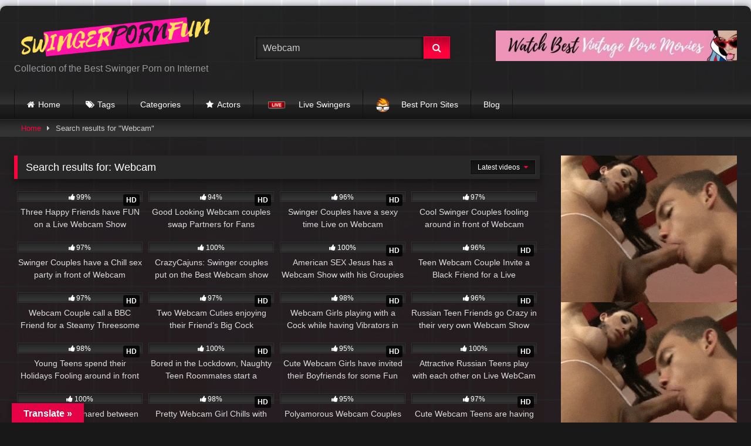

--- FILE ---
content_type: text/html; charset=UTF-8
request_url: https://swingerpornfun.com/?s=Webcam
body_size: 18996
content:
<!DOCTYPE html>


<html lang="en-US">
<head>
<meta charset="UTF-8">
<meta content='width=device-width, initial-scale=1.0, maximum-scale=1.0, user-scalable=0' name='viewport' />
<link rel="profile" href="https://gmpg.org/xfn/11">
<link rel="icon" href="
https://swingerpornfun.com/wp-content/uploads/2019/03/Capture3.jpg">

<!-- Meta social networks -->

<!-- Temp Style -->
	<style>
		#page {
			max-width: 1300px;
			margin: 10px auto;
			background: rgba(0,0,0,0.85);
			box-shadow: 0 0 10px rgba(0, 0, 0, 0.50);
			-moz-box-shadow: 0 0 10px rgba(0, 0, 0, 0.50);
			-webkit-box-shadow: 0 0 10px rgba(0, 0, 0, 0.50);
			-webkit-border-radius: 10px;
			-moz-border-radius: 10px;
			border-radius: 10px;
		}
	</style>
<style>
	.post-thumbnail {
		aspect-ratio: 4/3;
	}
	.post-thumbnail video,
	.post-thumbnail img {
		object-fit: cover;
	}

	.video-debounce-bar {
		background: #FF003D!important;
	}

					body.custom-background {
			background-image: url(https://swingerpornfun.com/wp-content/uploads/2019/12/background-maybe2-scaled.jpg);
			background-color: #181818!important;
			background-repeat: repeat;
			background-attachment: fixed;
			background-position: center;
			background-size: auto;
		}
	
			button,
		.button,
		input[type="button"],
		input[type="reset"],
		input[type="submit"],
		.label,
		.label:visited,
		.pagination ul li a,
		.widget_categories ul li a,
		.comment-reply-link,
		a.tag-cloud-link,
		.template-actors li a {
			background: -moz-linear-gradient(top, rgba(0,0,0,0.3) 0%, rgba(0,0,0,0) 70%); /* FF3.6-15 */
			background: -webkit-linear-gradient(top, rgba(0,0,0,0.3) 0%,rgba(0,0,0,0) 70%); /* Chrome10-25,Safari5.1-6 */
			background: linear-gradient(to bottom, rgba(0,0,0,0.3) 0%,rgba(0,0,0,0) 70%); /* W3C, IE10+, FF16+, Chrome26+, Opera12+, Safari7+ */
			filter: progid:DXImageTransform.Microsoft.gradient( startColorstr='#a62b2b2b', endColorstr='#00000000',GradientType=0 ); /* IE6-9 */
			-moz-box-shadow: 0 1px 6px 0 rgba(0, 0, 0, 0.12);
			-webkit-box-shadow: 0 1px 6px 0 rgba(0, 0, 0, 0.12);
			-o-box-shadow: 0 1px 6px 0 rgba(0, 0, 0, 0.12);
			box-shadow: 0 1px 6px 0 rgba(0, 0, 0, 0.12);
		}
		input[type="text"],
		input[type="email"],
		input[type="url"],
		input[type="password"],
		input[type="search"],
		input[type="number"],
		input[type="tel"],
		input[type="range"],
		input[type="date"],
		input[type="month"],
		input[type="week"],
		input[type="time"],
		input[type="datetime"],
		input[type="datetime-local"],
		input[type="color"],
		select,
		textarea,
		.wp-editor-container {
			-moz-box-shadow: 0 0 1px rgba(255, 255, 255, 0.3), 0 0 5px black inset;
			-webkit-box-shadow: 0 0 1px rgba(255, 255, 255, 0.3), 0 0 5px black inset;
			-o-box-shadow: 0 0 1px rgba(255, 255, 255, 0.3), 0 0 5px black inset;
			box-shadow: 0 0 1px rgba(255, 255, 255, 0.3), 0 0 5px black inset;
		}
		#site-navigation {
			background: #222222;
			background: -moz-linear-gradient(top, #222222 0%, #333333 50%, #222222 51%, #151515 100%);
			background: -webkit-linear-gradient(top, #222222 0%,#333333 50%,#222222 51%,#151515 100%);
			background: linear-gradient(to bottom, #222222 0%,#333333 50%,#222222 51%,#151515 100%);
			filter: progid:DXImageTransform.Microsoft.gradient( startColorstr='#222222', endColorstr='#151515',GradientType=0 );
			-moz-box-shadow: 0 6px 6px 0 rgba(0, 0, 0, 0.12);
			-webkit-box-shadow: 0 6px 6px 0 rgba(0, 0, 0, 0.12);
			-o-box-shadow: 0 6px 6px 0 rgba(0, 0, 0, 0.12);
			box-shadow: 0 6px 6px 0 rgba(0, 0, 0, 0.12);
		}
		#site-navigation > ul > li:hover > a,
		#site-navigation ul li.current-menu-item a {
			background: -moz-linear-gradient(top, rgba(0,0,0,0.3) 0%, rgba(0,0,0,0) 70%);
			background: -webkit-linear-gradient(top, rgba(0,0,0,0.3) 0%,rgba(0,0,0,0) 70%);
			background: linear-gradient(to bottom, rgba(0,0,0,0.3) 0%,rgba(0,0,0,0) 70%);
			filter: progid:DXImageTransform.Microsoft.gradient( startColorstr='#a62b2b2b', endColorstr='#00000000',GradientType=0 );
			-moz-box-shadow: inset 0px 0px 2px 0px #000000;
			-webkit-box-shadow: inset 0px 0px 2px 0px #000000;
			-o-box-shadow: inset 0px 0px 2px 0px #000000;
			box-shadow: inset 0px 0px 2px 0px #000000;
			filter:progid:DXImageTransform.Microsoft.Shadow(color=#000000, Direction=NaN, Strength=2);
		}
		.rating-bar,
		.categories-list .thumb-block .entry-header,
		.actors-list .thumb-block .entry-header,
		#filters .filters-select,
		#filters .filters-options {
			background: -moz-linear-gradient(top, rgba(0,0,0,0.3) 0%, rgba(0,0,0,0) 70%); /* FF3.6-15 */
			background: -webkit-linear-gradient(top, rgba(0,0,0,0.3) 0%,rgba(0,0,0,0) 70%); /* Chrome10-25,Safari5.1-6 */
			background: linear-gradient(to bottom, rgba(0,0,0,0.3) 0%,rgba(0,0,0,0) 70%); /* W3C, IE10+, FF16+, Chrome26+, Opera12+, Safari7+ */
			-moz-box-shadow: inset 0px 0px 2px 0px #000000;
			-webkit-box-shadow: inset 0px 0px 2px 0px #000000;
			-o-box-shadow: inset 0px 0px 2px 0px #000000;
			box-shadow: inset 0px 0px 2px 0px #000000;
			filter:progid:DXImageTransform.Microsoft.Shadow(color=#000000, Direction=NaN, Strength=2);
		}
		.breadcrumbs-area {
			background: -moz-linear-gradient(top, rgba(0,0,0,0.3) 0%, rgba(0,0,0,0) 70%); /* FF3.6-15 */
			background: -webkit-linear-gradient(top, rgba(0,0,0,0.3) 0%,rgba(0,0,0,0) 70%); /* Chrome10-25,Safari5.1-6 */
			background: linear-gradient(to bottom, rgba(0,0,0,0.3) 0%,rgba(0,0,0,0) 70%); /* W3C, IE10+, FF16+, Chrome26+, Opera12+, Safari7+ */
		}
	
	.site-title a {
		font-family: Open Sans;
		font-size: 36px;
	}
	.site-branding .logo img {
		max-width: 350px;
		max-height: 120px;
		margin-top: 0px;
		margin-left: 0px;
	}
	a,
	.site-title a i,
	.thumb-block:hover .rating-bar i,
	.categories-list .thumb-block:hover .entry-header .cat-title:before,
	.required,
	.like #more:hover i,
	.dislike #less:hover i,
	.top-bar i:hover,
	.main-navigation .menu-item-has-children > a:after,
	.menu-toggle i,
	.main-navigation.toggled li:hover > a,
	.main-navigation.toggled li.focus > a,
	.main-navigation.toggled li.current_page_item > a,
	.main-navigation.toggled li.current-menu-item > a,
	#filters .filters-select:after,
	.morelink i,
	.top-bar .membership a i,
	.thumb-block:hover .photos-count i {
		color: #FF003D;
	}
	button,
	.button,
	input[type="button"],
	input[type="reset"],
	input[type="submit"],
	.label,
	.pagination ul li a.current,
	.pagination ul li a:hover,
	body #filters .label.secondary.active,
	.label.secondary:hover,
	.main-navigation li:hover > a,
	.main-navigation li.focus > a,
	.main-navigation li.current_page_item > a,
	.main-navigation li.current-menu-item > a,
	.widget_categories ul li a:hover,
	.comment-reply-link,
	a.tag-cloud-link:hover,
	.template-actors li a:hover {
		border-color: #FF003D!important;
		background-color: #FF003D!important;
	}
	.rating-bar-meter,
	.vjs-play-progress,
	#filters .filters-options span:hover,
	.bx-wrapper .bx-controls-direction a,
	.top-bar .social-share a:hover,
	.thumb-block:hover span.hd-video,
	.featured-carousel .slide a:hover span.hd-video,
	.appContainer .ctaButton {
		background-color: #FF003D!important;
	}
	#video-tabs button.tab-link.active,
	.title-block,
	.widget-title,
	.page-title,
	.page .entry-title,
	.comments-title,
	.comment-reply-title,
	.morelink:hover {
		border-color: #FF003D!important;
	}

	/* Small desktops ----------- */
	@media only screen  and (min-width : 64.001em) and (max-width : 84em) {
		#main .thumb-block {
			width: 25%!important;
		}
	}

	/* Desktops and laptops ----------- */
	@media only screen  and (min-width : 84.001em) {
		#main .thumb-block {
			width: 25%!important;
		}
	}

</style>

<!-- Google Analytics -->
<!-- Global site tag (gtag.js) - Google Analytics -->
<script async src="https://www.googletagmanager.com/gtag/js?id=UA-133514211-1"></script>
<script>
  window.dataLayer = window.dataLayer || [];
  function gtag(){dataLayer.push(arguments);}
  gtag('js', new Date());

  gtag('config', 'UA-133514211-1');
</script>

<!-- Meta Verification -->
<!-- Interscroller Banner for Admoxi -->
 <script>
        window.crinterscroll = [];
 </script>
 <script async src="https://www.crxcr2.com/crinterscroll/crinterscroll.min.js"></script>
<meta name='robots' content='noindex, follow' />

	<!-- This site is optimized with the Yoast SEO plugin v26.6 - https://yoast.com/wordpress/plugins/seo/ -->
	<title>You searched for Webcam - SwingerPornFun</title>
	<meta property="og:locale" content="en_US" />
	<meta property="og:type" content="article" />
	<meta property="og:title" content="You searched for Webcam - SwingerPornFun" />
	<meta property="og:url" content="https://swingerpornfun.com/search/Webcam/" />
	<meta property="og:site_name" content="SwingerPornFun" />
	<meta name="twitter:card" content="summary_large_image" />
	<meta name="twitter:title" content="You searched for Webcam - SwingerPornFun" />
	<script type="application/ld+json" class="yoast-schema-graph">{"@context":"https://schema.org","@graph":[{"@type":["CollectionPage","SearchResultsPage"],"@id":"https://swingerpornfun.com/?s=Webcam","url":"https://swingerpornfun.com/?s=Webcam","name":"You searched for Webcam - SwingerPornFun","isPartOf":{"@id":"https://swingerpornfun.com/#website"},"breadcrumb":{"@id":"#breadcrumb"},"inLanguage":"en-US"},{"@type":"BreadcrumbList","@id":"#breadcrumb","itemListElement":[{"@type":"ListItem","position":1,"name":"Home","item":"https://swingerpornfun.com/"},{"@type":"ListItem","position":2,"name":"You searched for Webcam"}]},{"@type":"WebSite","@id":"https://swingerpornfun.com/#website","url":"https://swingerpornfun.com/","name":"SwingerPornFun","description":"Collection of the Best Swinger Porn on Internet","potentialAction":[{"@type":"SearchAction","target":{"@type":"EntryPoint","urlTemplate":"https://swingerpornfun.com/?s={search_term_string}"},"query-input":{"@type":"PropertyValueSpecification","valueRequired":true,"valueName":"search_term_string"}}],"inLanguage":"en-US"}]}</script>
	<!-- / Yoast SEO plugin. -->


<link rel='dns-prefetch' href='//translate.google.com' />
<link rel='dns-prefetch' href='//secure.gravatar.com' />
<link rel='dns-prefetch' href='//stats.wp.com' />
<link rel='dns-prefetch' href='//v0.wordpress.com' />
<link rel="alternate" type="application/rss+xml" title="SwingerPornFun &raquo; Feed" href="https://swingerpornfun.com/feed/" />
<link rel="alternate" type="application/rss+xml" title="SwingerPornFun &raquo; Comments Feed" href="https://swingerpornfun.com/comments/feed/" />
<link rel="alternate" type="application/rss+xml" title="SwingerPornFun &raquo; Search Results for &#8220;Webcam&#8221; Feed" href="https://swingerpornfun.com/search/Webcam/feed/rss2/" />
<style id='wp-img-auto-sizes-contain-inline-css' type='text/css'>
img:is([sizes=auto i],[sizes^="auto," i]){contain-intrinsic-size:3000px 1500px}
/*# sourceURL=wp-img-auto-sizes-contain-inline-css */
</style>
<style id='wp-block-library-inline-css' type='text/css'>
:root{--wp-block-synced-color:#7a00df;--wp-block-synced-color--rgb:122,0,223;--wp-bound-block-color:var(--wp-block-synced-color);--wp-editor-canvas-background:#ddd;--wp-admin-theme-color:#007cba;--wp-admin-theme-color--rgb:0,124,186;--wp-admin-theme-color-darker-10:#006ba1;--wp-admin-theme-color-darker-10--rgb:0,107,160.5;--wp-admin-theme-color-darker-20:#005a87;--wp-admin-theme-color-darker-20--rgb:0,90,135;--wp-admin-border-width-focus:2px}@media (min-resolution:192dpi){:root{--wp-admin-border-width-focus:1.5px}}.wp-element-button{cursor:pointer}:root .has-very-light-gray-background-color{background-color:#eee}:root .has-very-dark-gray-background-color{background-color:#313131}:root .has-very-light-gray-color{color:#eee}:root .has-very-dark-gray-color{color:#313131}:root .has-vivid-green-cyan-to-vivid-cyan-blue-gradient-background{background:linear-gradient(135deg,#00d084,#0693e3)}:root .has-purple-crush-gradient-background{background:linear-gradient(135deg,#34e2e4,#4721fb 50%,#ab1dfe)}:root .has-hazy-dawn-gradient-background{background:linear-gradient(135deg,#faaca8,#dad0ec)}:root .has-subdued-olive-gradient-background{background:linear-gradient(135deg,#fafae1,#67a671)}:root .has-atomic-cream-gradient-background{background:linear-gradient(135deg,#fdd79a,#004a59)}:root .has-nightshade-gradient-background{background:linear-gradient(135deg,#330968,#31cdcf)}:root .has-midnight-gradient-background{background:linear-gradient(135deg,#020381,#2874fc)}:root{--wp--preset--font-size--normal:16px;--wp--preset--font-size--huge:42px}.has-regular-font-size{font-size:1em}.has-larger-font-size{font-size:2.625em}.has-normal-font-size{font-size:var(--wp--preset--font-size--normal)}.has-huge-font-size{font-size:var(--wp--preset--font-size--huge)}.has-text-align-center{text-align:center}.has-text-align-left{text-align:left}.has-text-align-right{text-align:right}.has-fit-text{white-space:nowrap!important}#end-resizable-editor-section{display:none}.aligncenter{clear:both}.items-justified-left{justify-content:flex-start}.items-justified-center{justify-content:center}.items-justified-right{justify-content:flex-end}.items-justified-space-between{justify-content:space-between}.screen-reader-text{border:0;clip-path:inset(50%);height:1px;margin:-1px;overflow:hidden;padding:0;position:absolute;width:1px;word-wrap:normal!important}.screen-reader-text:focus{background-color:#ddd;clip-path:none;color:#444;display:block;font-size:1em;height:auto;left:5px;line-height:normal;padding:15px 23px 14px;text-decoration:none;top:5px;width:auto;z-index:100000}html :where(.has-border-color){border-style:solid}html :where([style*=border-top-color]){border-top-style:solid}html :where([style*=border-right-color]){border-right-style:solid}html :where([style*=border-bottom-color]){border-bottom-style:solid}html :where([style*=border-left-color]){border-left-style:solid}html :where([style*=border-width]){border-style:solid}html :where([style*=border-top-width]){border-top-style:solid}html :where([style*=border-right-width]){border-right-style:solid}html :where([style*=border-bottom-width]){border-bottom-style:solid}html :where([style*=border-left-width]){border-left-style:solid}html :where(img[class*=wp-image-]){height:auto;max-width:100%}:where(figure){margin:0 0 1em}html :where(.is-position-sticky){--wp-admin--admin-bar--position-offset:var(--wp-admin--admin-bar--height,0px)}@media screen and (max-width:600px){html :where(.is-position-sticky){--wp-admin--admin-bar--position-offset:0px}}

/*# sourceURL=wp-block-library-inline-css */
</style><style id='global-styles-inline-css' type='text/css'>
:root{--wp--preset--aspect-ratio--square: 1;--wp--preset--aspect-ratio--4-3: 4/3;--wp--preset--aspect-ratio--3-4: 3/4;--wp--preset--aspect-ratio--3-2: 3/2;--wp--preset--aspect-ratio--2-3: 2/3;--wp--preset--aspect-ratio--16-9: 16/9;--wp--preset--aspect-ratio--9-16: 9/16;--wp--preset--color--black: #000000;--wp--preset--color--cyan-bluish-gray: #abb8c3;--wp--preset--color--white: #ffffff;--wp--preset--color--pale-pink: #f78da7;--wp--preset--color--vivid-red: #cf2e2e;--wp--preset--color--luminous-vivid-orange: #ff6900;--wp--preset--color--luminous-vivid-amber: #fcb900;--wp--preset--color--light-green-cyan: #7bdcb5;--wp--preset--color--vivid-green-cyan: #00d084;--wp--preset--color--pale-cyan-blue: #8ed1fc;--wp--preset--color--vivid-cyan-blue: #0693e3;--wp--preset--color--vivid-purple: #9b51e0;--wp--preset--gradient--vivid-cyan-blue-to-vivid-purple: linear-gradient(135deg,rgb(6,147,227) 0%,rgb(155,81,224) 100%);--wp--preset--gradient--light-green-cyan-to-vivid-green-cyan: linear-gradient(135deg,rgb(122,220,180) 0%,rgb(0,208,130) 100%);--wp--preset--gradient--luminous-vivid-amber-to-luminous-vivid-orange: linear-gradient(135deg,rgb(252,185,0) 0%,rgb(255,105,0) 100%);--wp--preset--gradient--luminous-vivid-orange-to-vivid-red: linear-gradient(135deg,rgb(255,105,0) 0%,rgb(207,46,46) 100%);--wp--preset--gradient--very-light-gray-to-cyan-bluish-gray: linear-gradient(135deg,rgb(238,238,238) 0%,rgb(169,184,195) 100%);--wp--preset--gradient--cool-to-warm-spectrum: linear-gradient(135deg,rgb(74,234,220) 0%,rgb(151,120,209) 20%,rgb(207,42,186) 40%,rgb(238,44,130) 60%,rgb(251,105,98) 80%,rgb(254,248,76) 100%);--wp--preset--gradient--blush-light-purple: linear-gradient(135deg,rgb(255,206,236) 0%,rgb(152,150,240) 100%);--wp--preset--gradient--blush-bordeaux: linear-gradient(135deg,rgb(254,205,165) 0%,rgb(254,45,45) 50%,rgb(107,0,62) 100%);--wp--preset--gradient--luminous-dusk: linear-gradient(135deg,rgb(255,203,112) 0%,rgb(199,81,192) 50%,rgb(65,88,208) 100%);--wp--preset--gradient--pale-ocean: linear-gradient(135deg,rgb(255,245,203) 0%,rgb(182,227,212) 50%,rgb(51,167,181) 100%);--wp--preset--gradient--electric-grass: linear-gradient(135deg,rgb(202,248,128) 0%,rgb(113,206,126) 100%);--wp--preset--gradient--midnight: linear-gradient(135deg,rgb(2,3,129) 0%,rgb(40,116,252) 100%);--wp--preset--font-size--small: 13px;--wp--preset--font-size--medium: 20px;--wp--preset--font-size--large: 36px;--wp--preset--font-size--x-large: 42px;--wp--preset--spacing--20: 0.44rem;--wp--preset--spacing--30: 0.67rem;--wp--preset--spacing--40: 1rem;--wp--preset--spacing--50: 1.5rem;--wp--preset--spacing--60: 2.25rem;--wp--preset--spacing--70: 3.38rem;--wp--preset--spacing--80: 5.06rem;--wp--preset--shadow--natural: 6px 6px 9px rgba(0, 0, 0, 0.2);--wp--preset--shadow--deep: 12px 12px 50px rgba(0, 0, 0, 0.4);--wp--preset--shadow--sharp: 6px 6px 0px rgba(0, 0, 0, 0.2);--wp--preset--shadow--outlined: 6px 6px 0px -3px rgb(255, 255, 255), 6px 6px rgb(0, 0, 0);--wp--preset--shadow--crisp: 6px 6px 0px rgb(0, 0, 0);}:where(.is-layout-flex){gap: 0.5em;}:where(.is-layout-grid){gap: 0.5em;}body .is-layout-flex{display: flex;}.is-layout-flex{flex-wrap: wrap;align-items: center;}.is-layout-flex > :is(*, div){margin: 0;}body .is-layout-grid{display: grid;}.is-layout-grid > :is(*, div){margin: 0;}:where(.wp-block-columns.is-layout-flex){gap: 2em;}:where(.wp-block-columns.is-layout-grid){gap: 2em;}:where(.wp-block-post-template.is-layout-flex){gap: 1.25em;}:where(.wp-block-post-template.is-layout-grid){gap: 1.25em;}.has-black-color{color: var(--wp--preset--color--black) !important;}.has-cyan-bluish-gray-color{color: var(--wp--preset--color--cyan-bluish-gray) !important;}.has-white-color{color: var(--wp--preset--color--white) !important;}.has-pale-pink-color{color: var(--wp--preset--color--pale-pink) !important;}.has-vivid-red-color{color: var(--wp--preset--color--vivid-red) !important;}.has-luminous-vivid-orange-color{color: var(--wp--preset--color--luminous-vivid-orange) !important;}.has-luminous-vivid-amber-color{color: var(--wp--preset--color--luminous-vivid-amber) !important;}.has-light-green-cyan-color{color: var(--wp--preset--color--light-green-cyan) !important;}.has-vivid-green-cyan-color{color: var(--wp--preset--color--vivid-green-cyan) !important;}.has-pale-cyan-blue-color{color: var(--wp--preset--color--pale-cyan-blue) !important;}.has-vivid-cyan-blue-color{color: var(--wp--preset--color--vivid-cyan-blue) !important;}.has-vivid-purple-color{color: var(--wp--preset--color--vivid-purple) !important;}.has-black-background-color{background-color: var(--wp--preset--color--black) !important;}.has-cyan-bluish-gray-background-color{background-color: var(--wp--preset--color--cyan-bluish-gray) !important;}.has-white-background-color{background-color: var(--wp--preset--color--white) !important;}.has-pale-pink-background-color{background-color: var(--wp--preset--color--pale-pink) !important;}.has-vivid-red-background-color{background-color: var(--wp--preset--color--vivid-red) !important;}.has-luminous-vivid-orange-background-color{background-color: var(--wp--preset--color--luminous-vivid-orange) !important;}.has-luminous-vivid-amber-background-color{background-color: var(--wp--preset--color--luminous-vivid-amber) !important;}.has-light-green-cyan-background-color{background-color: var(--wp--preset--color--light-green-cyan) !important;}.has-vivid-green-cyan-background-color{background-color: var(--wp--preset--color--vivid-green-cyan) !important;}.has-pale-cyan-blue-background-color{background-color: var(--wp--preset--color--pale-cyan-blue) !important;}.has-vivid-cyan-blue-background-color{background-color: var(--wp--preset--color--vivid-cyan-blue) !important;}.has-vivid-purple-background-color{background-color: var(--wp--preset--color--vivid-purple) !important;}.has-black-border-color{border-color: var(--wp--preset--color--black) !important;}.has-cyan-bluish-gray-border-color{border-color: var(--wp--preset--color--cyan-bluish-gray) !important;}.has-white-border-color{border-color: var(--wp--preset--color--white) !important;}.has-pale-pink-border-color{border-color: var(--wp--preset--color--pale-pink) !important;}.has-vivid-red-border-color{border-color: var(--wp--preset--color--vivid-red) !important;}.has-luminous-vivid-orange-border-color{border-color: var(--wp--preset--color--luminous-vivid-orange) !important;}.has-luminous-vivid-amber-border-color{border-color: var(--wp--preset--color--luminous-vivid-amber) !important;}.has-light-green-cyan-border-color{border-color: var(--wp--preset--color--light-green-cyan) !important;}.has-vivid-green-cyan-border-color{border-color: var(--wp--preset--color--vivid-green-cyan) !important;}.has-pale-cyan-blue-border-color{border-color: var(--wp--preset--color--pale-cyan-blue) !important;}.has-vivid-cyan-blue-border-color{border-color: var(--wp--preset--color--vivid-cyan-blue) !important;}.has-vivid-purple-border-color{border-color: var(--wp--preset--color--vivid-purple) !important;}.has-vivid-cyan-blue-to-vivid-purple-gradient-background{background: var(--wp--preset--gradient--vivid-cyan-blue-to-vivid-purple) !important;}.has-light-green-cyan-to-vivid-green-cyan-gradient-background{background: var(--wp--preset--gradient--light-green-cyan-to-vivid-green-cyan) !important;}.has-luminous-vivid-amber-to-luminous-vivid-orange-gradient-background{background: var(--wp--preset--gradient--luminous-vivid-amber-to-luminous-vivid-orange) !important;}.has-luminous-vivid-orange-to-vivid-red-gradient-background{background: var(--wp--preset--gradient--luminous-vivid-orange-to-vivid-red) !important;}.has-very-light-gray-to-cyan-bluish-gray-gradient-background{background: var(--wp--preset--gradient--very-light-gray-to-cyan-bluish-gray) !important;}.has-cool-to-warm-spectrum-gradient-background{background: var(--wp--preset--gradient--cool-to-warm-spectrum) !important;}.has-blush-light-purple-gradient-background{background: var(--wp--preset--gradient--blush-light-purple) !important;}.has-blush-bordeaux-gradient-background{background: var(--wp--preset--gradient--blush-bordeaux) !important;}.has-luminous-dusk-gradient-background{background: var(--wp--preset--gradient--luminous-dusk) !important;}.has-pale-ocean-gradient-background{background: var(--wp--preset--gradient--pale-ocean) !important;}.has-electric-grass-gradient-background{background: var(--wp--preset--gradient--electric-grass) !important;}.has-midnight-gradient-background{background: var(--wp--preset--gradient--midnight) !important;}.has-small-font-size{font-size: var(--wp--preset--font-size--small) !important;}.has-medium-font-size{font-size: var(--wp--preset--font-size--medium) !important;}.has-large-font-size{font-size: var(--wp--preset--font-size--large) !important;}.has-x-large-font-size{font-size: var(--wp--preset--font-size--x-large) !important;}
/*# sourceURL=global-styles-inline-css */
</style>

<style id='classic-theme-styles-inline-css' type='text/css'>
/*! This file is auto-generated */
.wp-block-button__link{color:#fff;background-color:#32373c;border-radius:9999px;box-shadow:none;text-decoration:none;padding:calc(.667em + 2px) calc(1.333em + 2px);font-size:1.125em}.wp-block-file__button{background:#32373c;color:#fff;text-decoration:none}
/*# sourceURL=/wp-includes/css/classic-themes.min.css */
</style>
<link rel='stylesheet' id='wpo_min-header-0-css' href='https://swingerpornfun.com/wp-content/cache/wpo-minify/1767893550/assets/wpo-minify-header-76e03937.min.css' type='text/css' media='all' />
<script type="text/javascript" src="https://swingerpornfun.com/wp-content/cache/wpo-minify/1767893550/assets/wpo-minify-header-7ba40e52.min.js" id="wpo_min-header-0-js"></script>
<link rel="https://api.w.org/" href="https://swingerpornfun.com/wp-json/" /><link rel="EditURI" type="application/rsd+xml" title="RSD" href="https://swingerpornfun.com/xmlrpc.php?rsd" />
<meta name="generator" content="WordPress 6.9" />
<style>p.hello{font-size:12px;color:darkgray;}#google_language_translator,#flags{text-align:left;}#google_language_translator{clear:both;}#flags{width:165px;}#flags a{display:inline-block;margin-right:2px;}#google_language_translator{width:auto!important;}div.skiptranslate.goog-te-gadget{display:inline!important;}.goog-tooltip{display: none!important;}.goog-tooltip:hover{display: none!important;}.goog-text-highlight{background-color:transparent!important;border:none!important;box-shadow:none!important;}#google_language_translator select.goog-te-combo{color:#32373c;}#google_language_translator{color:transparent;}body{top:0px!important;}#goog-gt-{display:none!important;}font font{background-color:transparent!important;box-shadow:none!important;position:initial!important;}#glt-translate-trigger{left:20px;right:auto;}#glt-translate-trigger > span{color:#ffffff;}#glt-translate-trigger{background:#e50246;}.goog-te-gadget .goog-te-combo{width:100%;}</style>	<style>img#wpstats{display:none}</style>
		<body data-rsssl=1 class="search search-results wp-embed-responsive wp-theme-retrotube custom-background hfeed">
<div id="page">
	<a class="skip-link screen-reader-text" href="#content">Skip to content</a>

	<header id="masthead" class="site-header" role="banner">

		
		<div class="site-branding row">
			<div class="logo">
									<a href="https://swingerpornfun.com/" rel="home" title="SwingerPornFun"><img src="https://swingerpornfun.com/wp-content/uploads/2019/03/imageedit_1_4367722775-e1553680039698.png					" alt="SwingerPornFun"></a>
				
									<p class="site-description">
											Collection of the Best Swinger Porn on Internet					</p>
							</div>
							<div class="header-search small-search">
	<form method="get" id="searchform" action="https://swingerpornfun.com/">        
					<input class="input-group-field" type="text" value="Webcam" name="s" id="s">
				
		<input class="button fa-input" type="submit" id="searchsubmit" value="&#xf002;">        
	</form>
</div>										<div class="happy-header">
					<a href="https://vintagepornfun.com" target="_blank"><img alt="watch-vintage-porn" src="https://swingerpornfun.com/wp-content/uploads/2020/08/Watch-Best-Vintage-Porn-Movies.jpg"></a>				</div>
					</div>
<!-- .site-branding -->

		<nav id="site-navigation" class="main-navigation
		" role="navigation">
			<div id="head-mobile"></div>
			<div class="button-nav"></div>
			<ul id="menu-main-menu" class="row">
<li id="menu-item-15" class="home-icon menu-item menu-item-type-custom menu-item-object-custom menu-item-home menu-item-15"><a href="https://swingerpornfun.com">Home</a></li>
<li id="menu-item-17" class="tag-icon menu-item menu-item-type-post_type menu-item-object-page menu-item-17"><a href="https://swingerpornfun.com/tags/">Tags</a></li>
<li id="menu-item-822" class="menu-item menu-item-type-post_type menu-item-object-page menu-item-822"><a href="https://swingerpornfun.com/categories/">Categories</a></li>
<li id="menu-item-18" class="star-icon menu-item menu-item-type-post_type menu-item-object-page menu-item-18"><a href="https://swingerpornfun.com/actors/">Actors</a></li>
<li id="menu-item-451131" class="menu-item menu-item-type-custom menu-item-object-custom menu-item-451131"><a target="_blank" href="https://go.rmhfrtnd.com/easy?campaignId=bb41707c950b9b6551bf7485bd05b0ddb35217892639a86468ba27351a8b7619&#038;userId=2ccbf4849ce3238ac7074dfeccfa761b7168412d006d084ccee26add3452d310" class="menu-image-title-after menu-image-not-hovered"><img width="36" height="17" src="https://swingerpornfun.com/wp-content/uploads/2020/04/live-png-logo-36x17.png" class="menu-image menu-image-title-after" alt="" decoding="async" loading="lazy" data-attachment-id="4200" data-permalink="https://swingerpornfun.com/live-png-logo/" data-orig-file="https://swingerpornfun.com/wp-content/uploads/2020/04/live-png-logo.png" data-orig-size="1200,565" data-comments-opened="1" data-image-meta="{&quot;aperture&quot;:&quot;0&quot;,&quot;credit&quot;:&quot;&quot;,&quot;camera&quot;:&quot;&quot;,&quot;caption&quot;:&quot;&quot;,&quot;created_timestamp&quot;:&quot;0&quot;,&quot;copyright&quot;:&quot;&quot;,&quot;focal_length&quot;:&quot;0&quot;,&quot;iso&quot;:&quot;0&quot;,&quot;shutter_speed&quot;:&quot;0&quot;,&quot;title&quot;:&quot;&quot;,&quot;orientation&quot;:&quot;0&quot;}" data-image-title="live-png-logo" data-image-description="" data-image-caption="" data-medium-file="https://swingerpornfun.com/wp-content/uploads/2020/04/live-png-logo-300x141.png" data-large-file="https://swingerpornfun.com/wp-content/uploads/2020/04/live-png-logo-1024x482.png"><span class="menu-image-title-after menu-image-title">Live Swingers</span></a></li>
<li id="menu-item-2706" class="menu-item menu-item-type-custom menu-item-object-custom menu-item-2706"><a target="_blank" href="https://theporndude.com" class="menu-image-title-after menu-image-not-hovered"><img width="24" height="24" src="https://swingerpornfun.com/wp-content/uploads/2019/12/tpd-b-24px.png" class="menu-image menu-image-title-after" alt="porn-dude" decoding="async" loading="lazy" data-attachment-id="2708" data-permalink="https://swingerpornfun.com/tpd-b-24px/" data-orig-file="https://swingerpornfun.com/wp-content/uploads/2019/12/tpd-b-24px.png" data-orig-size="24,24" data-comments-opened="1" data-image-meta="{&quot;aperture&quot;:&quot;0&quot;,&quot;credit&quot;:&quot;&quot;,&quot;camera&quot;:&quot;&quot;,&quot;caption&quot;:&quot;&quot;,&quot;created_timestamp&quot;:&quot;0&quot;,&quot;copyright&quot;:&quot;&quot;,&quot;focal_length&quot;:&quot;0&quot;,&quot;iso&quot;:&quot;0&quot;,&quot;shutter_speed&quot;:&quot;0&quot;,&quot;title&quot;:&quot;&quot;,&quot;orientation&quot;:&quot;0&quot;}" data-image-title="tpd-b-24px" data-image-description="" data-image-caption="&lt;p&gt;porn-dude image&lt;/p&gt;
" data-medium-file="https://swingerpornfun.com/wp-content/uploads/2019/12/tpd-b-24px.png" data-large-file="https://swingerpornfun.com/wp-content/uploads/2019/12/tpd-b-24px.png"><span class="menu-image-title-after menu-image-title">Best Porn Sites</span></a></li>
<li id="menu-item-451917" class="menu-item menu-item-type-custom menu-item-object-custom menu-item-451917"><a href="https://swingerpornfun.com/blog/">Blog</a></li>
</ul>		</nav><!-- #site-navigation -->

		<div class="clear"></div>

					<div class="happy-header-mobile">
				<script async type="application/javascript" src="https://a.magsrv.com/ad-provider.js"></script> 
 <ins class="eas6a97888e10" data-zoneid="5604358"></ins> 
 <script>(AdProvider = window.AdProvider || []).push({"serve": {}});</script>			</div>
			</header><!-- #masthead -->

	<div class="breadcrumbs-area"><div class="row"><div id="breadcrumbs">
<a href="https://swingerpornfun.com">Home</a><span class="separator"><i class="fa fa-caret-right"></i></span><span class="current">Search results for "Webcam"</span>
</div></div></div>
	
	<div id="content" class="site-content row">
	<section id="primary" class="content-area with-sidebar-right">
		<main id="main" class="site-main with-sidebar-right" role="main">
					<header class="page-header">
				<h1 class="widget-title">Search results for: <span>Webcam</span>
</h1>
					<div id="filters">        
		<div class="filters-select">
					Latest videos						<div class="filters-options">
									
					<span><a class="" href="/?s=Webcam&filter=latest">Latest videos</a></span>
											<span><a class="" href="/?s=Webcam&filter=most-viewed">Most viewed videos</a></span>											<span><a class="" href="/?s=Webcam&filter=longest">Longest videos</a></span>			
											<span><a class="" href="/?s=Webcam&filter=popular">Popular videos</a></span>			
					<span><a class="" href="/?s=Webcam&filter=random">Random videos</a></span>	
							</div>
		</div>
	</div>
			</header><!-- .page-header -->

			<div>
				
<article data-video-id="video_1" data-main-thumb="https://swingerpornfun.com/wp-content/uploads/2021/03/sofiaswetdreamsChaturbatevideo-image-1.jpg" data-trailer="https://swingerpornfun.com/wp-content/uploads/2021/03/sofiaswetdreamsChaturbatevideo-1.mp4-trailer-1.mp4" class="loop-video thumb-block video-preview-item post-8022 post type-post status-publish format-standard hentry category-webcam-swingers tag-chaturbate tag-gay tag-live tag-openminded tag-polyamory-couples tag-swinger-friends tag-swinger-lifestyle tag-swingers tag-teen-swingers tag-teens tag-voyeur tag-webcam tag-young-swingers" data-post-id="8022">
	<a href="https://swingerpornfun.com/2024/01/15/three-happy-friends-have-fun-on-a-live-webcam-show-on-chaturbate/" title="Three Happy Friends have FUN on a Live Webcam Show">
		<div class="post-thumbnail">
			
			<div class="post-thumbnail-container"><img class="video-main-thumb" width="300" height="225" src="https://swingerpornfun.com/wp-content/uploads/2021/03/sofiaswetdreamsChaturbatevideo-image-1.jpg" alt="Three Happy Friends have FUN on a Live Webcam Show"></div>			<div class="video-overlay"></div>

			<span class="hd-video">HD</span>			<span class="views"><i class="fa fa-eye"></i> 14K</span>			<span class="duration"><i class="fa fa-clock-o"></i>30:01</span>		</div>

		<div class="rating-bar">
<div class="rating-bar-meter" style="width:99%"></div>
<i class="fa fa-thumbs-up" aria-hidden="true"></i><span>99%</span>
</div>
		<header class="entry-header">
			<span>Three Happy Friends have FUN on a Live Webcam Show</span>
		</header>
	</a>
</article>

<article data-video-id="video_2" data-main-thumb="https://swingerpornfun.com/wp-content/uploads/2020/04/bellaluxexo-first-4some-swap-double-facial.mp4-image.jpg" data-trailer="https://swingerpornfun.com/wp-content/uploads/2020/04/bellaluxexo-first-4some-swap-double-facial.mp4.mp4-trailer.mp4" class="loop-video thumb-block video-preview-item post-4013 post type-post status-publish format-standard hentry category-amateur_swinger_porn category-gf_sharing_porn category-sex-in-front-of-others-people category-swinger_hotwife_porn category-swinging_couples_porn category-webcam-swingers category-wife_sharing_porn tag-chaturbate tag-fuckmygf tag-gf-exchange tag-gf-sharing tag-husband-watching tag-interracial-swingers tag-live tag-openminded tag-partner-swap tag-polyamory-couples tag-sharing-wife tag-slut tag-swinger-lifestyle tag-swingers tag-swinging-couples tag-voyeur tag-webcam" data-post-id="4013">
	<a href="https://swingerpornfun.com/2023/11/03/good-looking-webcam-couples-swap-partners-for-fans/" title="Good Looking Webcam couples swap Partners for Fans">
		<div class="post-thumbnail">
			
			<div class="post-thumbnail-container"><img class="video-main-thumb" width="300" height="225" src="https://swingerpornfun.com/wp-content/uploads/2020/04/bellaluxexo-first-4some-swap-double-facial.mp4-image.jpg" alt="Good Looking Webcam couples swap Partners for Fans"></div>			<div class="video-overlay"></div>

			<span class="hd-video">HD</span>			<span class="views"><i class="fa fa-eye"></i> 19K</span>			<span class="duration"><i class="fa fa-clock-o"></i>01:35:33</span>		</div>

		<div class="rating-bar">
<div class="rating-bar-meter" style="width:94%"></div>
<i class="fa fa-thumbs-up" aria-hidden="true"></i><span>94%</span>
</div>
		<header class="entry-header">
			<span>Good Looking Webcam couples swap Partners for Fans</span>
		</header>
	</a>
</article>

<article data-video-id="video_3" data-main-thumb="https://swingerpornfun.com/wp-content/uploads/2020/04/bingeworthy-crazy-ticket-foursome-fuckshow-swap-654d999f-c5b726e7d9e87679.mp4-image.jpg" data-trailer="https://swingerpornfun.com/wp-content/uploads/2020/04/bingeworthy-crazy-ticket-foursome-fuckshow-swap-654d999f-c5b726e7d9e87679.mp4.mp4-trailer.mp4" class="loop-video thumb-block video-preview-item post-4014 post type-post status-publish format-standard hentry category-gf_sharing_porn category-partner_swap_porn category-sex-in-front-of-others-people category-swinger_hotwife_porn category-swinging_couples_porn category-webcam-swingers category-wife_sharing_porn tag-bingeworthy tag-chaturbate tag-fuckmygf tag-gf-exchange tag-gf-shared tag-husband-watching tag-interracial-swingers tag-live tag-openminded tag-partner-swap tag-polyamory-couples tag-slut tag-swinger-hotwife tag-swinger-lifestyle tag-swingers tag-swinging-couples tag-voyeur tag-webcam" data-post-id="4014">
	<a href="https://swingerpornfun.com/2023/11/02/swinger-couples-have-a-sexy-time-live-on-webcam/" title="Swinger Couples have a sexy time Live on Webcam">
		<div class="post-thumbnail">
			
			<div class="post-thumbnail-container"><img class="video-main-thumb" width="300" height="225" src="https://swingerpornfun.com/wp-content/uploads/2020/04/bingeworthy-crazy-ticket-foursome-fuckshow-swap-654d999f-c5b726e7d9e87679.mp4-image.jpg" alt="Swinger Couples have a sexy time Live on Webcam"></div>			<div class="video-overlay"></div>

			<span class="hd-video">HD</span>			<span class="views"><i class="fa fa-eye"></i> 8K</span>			<span class="duration"><i class="fa fa-clock-o"></i>30:20</span>		</div>

		<div class="rating-bar">
<div class="rating-bar-meter" style="width:96%"></div>
<i class="fa fa-thumbs-up" aria-hidden="true"></i><span>96%</span>
</div>
		<header class="entry-header">
			<span>Swinger Couples have a sexy time Live on Webcam</span>
		</header>
	</a>
</article>

<article data-video-id="video_4" data-main-thumb="https://swingerpornfun.com/wp-content/uploads/2020/02/crazycajuns-couple-swap-1c82a160.mp4-image.jpg" data-trailer="https://swingerpornfun.com/wp-content/uploads/2020/02/crazycajuns-couple-swap-1c82a160.mp4.mp4-trailer.mp4" class="loop-video thumb-block video-preview-item post-3472 post type-post status-publish format-standard hentry category-crazycajuns-chaturbate category-gf_sharing_porn category-partner_swap_porn category-sex-in-front-of-others-people category-swinger_hotwife_porn category-swinging_couples_porn category-webcam-swingers category-wife_sharing_porn tag-chaturbate tag-crazycajuns tag-hotwife tag-husband-watching tag-interracial-swingers tag-live tag-openminded tag-partner-swap tag-polyamory-couples tag-sharing-wife tag-slut tag-slut-wife tag-swinger-hotwife tag-swinger-lifestyle tag-swingers tag-swinging-couples tag-voyeur tag-webcam tag-wife-sharing actors-crazycajuns" data-post-id="3472">
	<a href="https://swingerpornfun.com/2023/07/10/crazycajuns-cool-swinger-couples-fooling-around-in-front-of-webcam/" title="Cool Swinger Couples fooling around in front of Webcam">
		<div class="post-thumbnail">
			
			<div class="post-thumbnail-container"><img class="video-main-thumb" width="300" height="225" src="https://swingerpornfun.com/wp-content/uploads/2020/02/crazycajuns-couple-swap-1c82a160.mp4-image.jpg" alt="Cool Swinger Couples fooling around in front of Webcam"></div>			<div class="video-overlay"></div>

						<span class="views"><i class="fa fa-eye"></i> 40K</span>			<span class="duration"><i class="fa fa-clock-o"></i>51:48</span>		</div>

		<div class="rating-bar">
<div class="rating-bar-meter" style="width:97%"></div>
<i class="fa fa-thumbs-up" aria-hidden="true"></i><span>97%</span>
</div>
		<header class="entry-header">
			<span>Cool Swinger Couples fooling around in front of Webcam</span>
		</header>
	</a>
</article>

<article data-video-id="video_5" data-main-thumb="https://swingerpornfun.com/wp-content/uploads/2020/02/crazycajuns-d5d37f0e.mp4-image.jpg" data-trailer="https://swingerpornfun.com/wp-content/uploads/2020/02/crazycajuns-d5d37f0e.mp4.mp4-trailer.mp4" class="loop-video thumb-block video-preview-item post-3473 post type-post status-publish format-standard hentry category-crazycajuns-chaturbate category-gf_sharing_porn category-partner_swap_porn category-polyamory-couples-porn category-swinger_hotwife_porn category-swinging_couples_porn category-webcam-swingers category-wife_sharing_porn tag-chaturbate tag-crazycajuns tag-hotwife tag-husband-watching tag-interracial-swingers tag-live tag-openminded tag-partner-swap tag-polyamory-couples tag-sharing-wife tag-slut tag-slut-wife tag-swinger-hotwife tag-swinger-lifestyle tag-swingers tag-swinging-couples tag-voyeur tag-webcam tag-wife-sharing actors-crazycajuns" data-post-id="3473">
	<a href="https://swingerpornfun.com/2023/07/08/crazycajuns-swinger-couples-have-a-chill-sex-party-in-front-of-webcam/" title="Swinger Couples have a Chill sex party in front of Webcam">
		<div class="post-thumbnail">
			
			<div class="post-thumbnail-container"><img class="video-main-thumb" width="300" height="225" src="https://swingerpornfun.com/wp-content/uploads/2020/02/crazycajuns-d5d37f0e.mp4-image.jpg" alt="Swinger Couples have a Chill sex party in front of Webcam"></div>			<div class="video-overlay"></div>

						<span class="views"><i class="fa fa-eye"></i> 23K</span>			<span class="duration"><i class="fa fa-clock-o"></i>31:57</span>		</div>

		<div class="rating-bar">
<div class="rating-bar-meter" style="width:97%"></div>
<i class="fa fa-thumbs-up" aria-hidden="true"></i><span>97%</span>
</div>
		<header class="entry-header">
			<span>Swinger Couples have a Chill sex party in front of Webcam</span>
		</header>
	</a>
</article>

<article data-video-id="video_6" data-main-thumb="https://swingerpornfun.com/wp-content/uploads/2020/02/crazycajuns-20170604-2f9f2df3.mp4-image.jpg" data-trailer="https://swingerpornfun.com/wp-content/uploads/2020/02/crazycajuns-20170604-2f9f2df3.mp4.mp4-trailer.mp4" class="loop-video thumb-block video-preview-item post-3425 post type-post status-publish format-standard hentry category-crazycajuns-chaturbate category-gf_sharing_porn category-group-sex-swingers category-husband_watching_porn category-partner_swap_porn category-polyamory-couples-porn category-swinger_hotwife_porn category-swinging_couples_porn category-webcam-swingers category-wife_sharing_porn tag-chaturbate tag-crazycajuns tag-foursome tag-fuckmywife tag-group-sex tag-hedonism tag-hedonists tag-hotwife tag-husband-exchange tag-husband-watching tag-interracial-swingers tag-libertine tag-libertines tag-live tag-open-couples tag-open-lifestyle tag-open-marriage tag-open-minded tag-open-relationship tag-openminded tag-partner-swap tag-polyamory-couple tag-polyamory-couples tag-sharing-husband tag-sharing-wife tag-slut tag-slut-wife tag-sluts tag-slutty tag-slutty-wife tag-swap tag-swinger tag-swinger-couple tag-swinger-couples tag-swinger-friends tag-swinger-group tag-swinger-group-sex tag-swinger-hotwife tag-swinger-lifestyle tag-swingers tag-swinging-couples tag-voyeur tag-voyeur-husband tag-webcam tag-wife tag-wife-exchange tag-wife-fucked tag-wife-sharing tag-wife-swap actors-crazycajuns" data-post-id="3425">
	<a href="https://swingerpornfun.com/2023/06/21/crazycajuns-swinger-couples-put-on-the-best-webcam-show/" title="CrazyCajuns: Swinger couples put on the Best Webcam show">
		<div class="post-thumbnail">
			
			<div class="post-thumbnail-container"><img class="video-main-thumb" width="300" height="225" src="https://swingerpornfun.com/wp-content/uploads/2020/02/crazycajuns-20170604-2f9f2df3.mp4-image.jpg" alt="CrazyCajuns: Swinger couples put on the Best Webcam show"></div>			<div class="video-overlay"></div>

						<span class="views"><i class="fa fa-eye"></i> 31K</span>			<span class="duration"><i class="fa fa-clock-o"></i>37:51</span>		</div>

		<div class="rating-bar">
<div class="rating-bar-meter" style="width:100%"></div>
<i class="fa fa-thumbs-up" aria-hidden="true"></i><span>100%</span>
</div>
		<header class="entry-header">
			<span>CrazyCajuns: Swinger couples put on the Best Webcam show</span>
		</header>
	</a>
</article>

<article data-video-id="video_7" data-main-thumb="https://swingerpornfun.com/wp-content/uploads/2022/08/cheeseburgerjesusfreeChaturbatevideo20201229-image.jpg" data-trailer="https://swingerpornfun.com/wp-content/uploads/2022/08/cheeseburgerjesusfreeChaturbatevideo20201229.mp4-trailer.mp4" class="loop-video thumb-block video-preview-item post-449331 post type-post status-publish format-standard hentry category-webcam-swingers tag-cam-girl tag-casual-sex tag-chaturbate tag-cheeseburgerjesus tag-harem tag-latinas tag-live tag-openminded tag-swinger-girlfriend tag-swinger-group tag-swinger-lifestyle tag-swingers tag-swinging-couples tag-voyeur tag-webcam tag-young-swingers actors-cheeseburger-jesus" data-post-id="449331">
	<a href="https://swingerpornfun.com/2022/09/08/american-sex-jesus-has-a-webcam-show-with-his-groupies/" title="American SEX Jesus has a Webcam Show with his Groupies">
		<div class="post-thumbnail">
			
			<div class="post-thumbnail-container"><img class="video-main-thumb" width="300" height="225" src="https://swingerpornfun.com/wp-content/uploads/2022/08/cheeseburgerjesusfreeChaturbatevideo20201229-image.jpg" alt="American SEX Jesus has a Webcam Show with his Groupies"></div>			<div class="video-overlay"></div>

			<span class="hd-video">HD</span>			<span class="views"><i class="fa fa-eye"></i> 8K</span>			<span class="duration"><i class="fa fa-clock-o"></i>19:40</span>		</div>

		<div class="rating-bar">
<div class="rating-bar-meter" style="width:100%"></div>
<i class="fa fa-thumbs-up" aria-hidden="true"></i><span>100%</span>
</div>
		<header class="entry-header">
			<span>American SEX Jesus has a Webcam Show with his Groupies</span>
		</header>
	</a>
</article>

<article data-video-id="video_8" data-main-thumb="https://swingerpornfun.com/wp-content/uploads/2022/06/keepfuckk-06-12-2020couplechaturbate-image.jpg" data-trailer="https://swingerpornfun.com/wp-content/uploads/2022/06/keepfuckk-06-12-2020couplechaturbate.mp4-trailer.mp4" class="loop-video thumb-block video-preview-item post-448802 post type-post status-publish format-standard hentry category-wife_cuckolding_husband category-hotwife_and_bull_porn category-swinging_couples_porn category-webcam-swingers category-wife_sharing_porn tag-bbc tag-black-guy tag-bull tag-chaturbate tag-cuckold tag-cuckold-boyfriend tag-fuckmygf tag-gf-sharing tag-girlfriend tag-girlfriend-fucked tag-girlfriend-sharing tag-interracial tag-kinky tag-libertines tag-live tag-mmf tag-open-couples tag-open-relationship tag-openminded tag-shared-girlfriend tag-sharing-girlfriend tag-slut tag-slut-girlfriend tag-slutgf tag-slutty tag-slutty-girlfriend tag-swinger tag-swinger-friends tag-swinger-girlfriend tag-swinger-lifestyle tag-swingers tag-swinging-couples tag-threesome tag-voyeur tag-voyeur-boyfriend tag-voyeur-cuckold tag-watching tag-watching-girlfriend tag-webcam tag-young-swingers" data-post-id="448802">
	<a href="https://swingerpornfun.com/2022/06/24/teen-webcam-couple-invite-a-black-friend-for-a-live-threesome/" title="Teen Webcam Couple Invite a Black Friend for a Live Threesome">
		<div class="post-thumbnail">
			
			<div class="post-thumbnail-container"><img class="video-main-thumb" width="300" height="225" src="https://swingerpornfun.com/wp-content/uploads/2022/06/keepfuckk-06-12-2020couplechaturbate-image.jpg" alt="Teen Webcam Couple Invite a Black Friend for a Live Threesome"></div>			<div class="video-overlay"></div>

			<span class="hd-video">HD</span>			<span class="views"><i class="fa fa-eye"></i> 14K</span>			<span class="duration"><i class="fa fa-clock-o"></i>01:01:43</span>		</div>

		<div class="rating-bar">
<div class="rating-bar-meter" style="width:96%"></div>
<i class="fa fa-thumbs-up" aria-hidden="true"></i><span>96%</span>
</div>
		<header class="entry-header">
			<span>Teen Webcam Couple Invite a Black Friend for a Live Threesome</span>
		</header>
	</a>
</article>

<article data-video-id="video_9" data-main-thumb="https://swingerpornfun.com/wp-content/uploads/2022/06/semperfuckme052518-03-02-2020couplechaturbate-image.jpg" data-trailer="https://swingerpornfun.com/wp-content/uploads/2022/06/semperfuckme052518-03-02-2020couplechaturbate.mp4-trailer.mp4" class="loop-video thumb-block video-preview-item post-448798 post type-post status-publish format-standard hentry category-hotwife_and_bull_porn category-husband_watching_porn category-interracial-swingers category-swinger_hotwife_porn category-swinging_couples_porn category-webcam-swingers category-wife_sharing_porn tag-bbc tag-black-guy tag-bull tag-chaturbate tag-cuckold tag-cuckold-husband tag-fuckmmywife tag-fuckmygf tag-gf-sharing tag-hotwife tag-hotwife-and-bull tag-hotwife-fantasy tag-hotwife-lifestyle tag-hotwife-sharing tag-husband-watching tag-interracial tag-kinky tag-libertines tag-live tag-mmf tag-open-couples tag-open-relationship tag-openminded tag-shared-wife tag-sharing-wife tag-slut tag-slut-wife tag-slutty tag-slutty-hotwife tag-slutty-wife tag-slutwife tag-swinger tag-swinger-friends tag-swinger-girlfriend tag-swinger-hotwife tag-swinger-lifestyle tag-swinger-wife tag-swingers tag-swinging-couples tag-threesome tag-voyeur tag-voyeur-cuckold tag-voyeur-husband tag-watching tag-watching-wife tag-webcam tag-wife tag-wife-fucked tag-wife-sharing tag-young-swingers" data-post-id="448798">
	<a href="https://swingerpornfun.com/2022/06/23/webcam-couple-call-a-bbc-friend-for-a-steamy-threesome-show/" title="Webcam Couple call a BBC Friend for a Steamy Threesome Show">
		<div class="post-thumbnail">
			
			<div class="post-thumbnail-container"><img class="video-main-thumb" width="300" height="225" src="https://swingerpornfun.com/wp-content/uploads/2022/06/semperfuckme052518-03-02-2020couplechaturbate-image.jpg" alt="Webcam Couple call a BBC Friend for a Steamy Threesome Show"></div>			<div class="video-overlay"></div>

			<span class="hd-video">HD</span>			<span class="views"><i class="fa fa-eye"></i> 9K</span>			<span class="duration"><i class="fa fa-clock-o"></i>01:03:47</span>		</div>

		<div class="rating-bar">
<div class="rating-bar-meter" style="width:97%"></div>
<i class="fa fa-thumbs-up" aria-hidden="true"></i><span>97%</span>
</div>
		<header class="entry-header">
			<span>Webcam Couple call a BBC Friend for a Steamy Threesome Show</span>
		</header>
	</a>
</article>

<article data-video-id="video_10" data-main-thumb="https://swingerpornfun.com/wp-content/uploads/2021/06/JackandjillLittleBunnyCrazyTicketChaturbate-image.jpg" data-trailer="https://swingerpornfun.com/wp-content/uploads/2021/06/JackandjillLittleBunnyCrazyTicketChaturbate.mp4-trailer.mp4" class="loop-video thumb-block video-preview-item post-8947 post type-post status-publish format-standard hentry category-polyamory-couples-porn category-webcam-swingers tag-bf-sharing tag-chaturbate tag-gf-sharing tag-group-sex tag-live tag-open-couples tag-open-relationship tag-openminded tag-partner-swap tag-polyamory-couples tag-real-amateur-swingers tag-swinger-friends tag-swinger-lifestyle tag-swinger-teens tag-swingers tag-swinging-couples tag-teen-swingers tag-teens tag-voyeur tag-watching tag-webcam tag-young-swingers" data-post-id="8947">
	<a href="https://swingerpornfun.com/2021/06/22/two-webcam-cuties-enjoying-their-friends-big-cock/" title="Two Webcam Cuties enjoying their Friend&#8217;s Big Cock">
		<div class="post-thumbnail">
			
			<div class="post-thumbnail-container"><img class="video-main-thumb" width="300" height="225" src="https://swingerpornfun.com/wp-content/uploads/2021/06/JackandjillLittleBunnyCrazyTicketChaturbate-image.jpg" alt="Two Webcam Cuties enjoying their Friend&#8217;s Big Cock"></div>			<div class="video-overlay"></div>

			<span class="hd-video">HD</span>			<span class="views"><i class="fa fa-eye"></i> 14K</span>			<span class="duration"><i class="fa fa-clock-o"></i>01:43:59</span>		</div>

		<div class="rating-bar">
<div class="rating-bar-meter" style="width:97%"></div>
<i class="fa fa-thumbs-up" aria-hidden="true"></i><span>97%</span>
</div>
		<header class="entry-header">
			<span>Two Webcam Cuties enjoying their Friend&#8217;s Big Cock</span>
		</header>
	</a>
</article>

<article data-video-id="video_11" data-main-thumb="https://swingerpornfun.com/wp-content/uploads/2021/05/loveandporn20210307part2-image.jpg" data-trailer="https://swingerpornfun.com/wp-content/uploads/2021/05/loveandporn20210307part2.mp4-trailer.mp4" class="loop-video thumb-block video-preview-item post-8684 post type-post status-publish format-standard hentry category-webcam-swingers tag-bf-sharing tag-chaturbate tag-gf-sharing tag-group-sex tag-live tag-open-couples tag-open-relationship tag-openminded tag-partner-swap tag-polyamory-couples tag-real-amateur-swingers tag-swinger-friends tag-swinger-lifestyle tag-swinger-teens tag-swingers tag-swinging-couples tag-teen-swingers tag-teens tag-voyeur tag-watching tag-webcam tag-young-swingers" data-post-id="8684">
	<a href="https://swingerpornfun.com/2021/05/31/webcam-girls-playing-with-a-cock-while-having-vibrators-in-their-pussy/" title="Webcam Girls playing with a Cock while having Vibrators in their Pussy">
		<div class="post-thumbnail">
			
			<div class="post-thumbnail-container"><img class="video-main-thumb" width="300" height="225" src="https://swingerpornfun.com/wp-content/uploads/2021/05/loveandporn20210307part2-image.jpg" alt="Webcam Girls playing with a Cock while having Vibrators in their Pussy"></div>			<div class="video-overlay"></div>

			<span class="hd-video">HD</span>			<span class="views"><i class="fa fa-eye"></i> 8K</span>			<span class="duration"><i class="fa fa-clock-o"></i>29:47</span>		</div>

		<div class="rating-bar">
<div class="rating-bar-meter" style="width:98%"></div>
<i class="fa fa-thumbs-up" aria-hidden="true"></i><span>98%</span>
</div>
		<header class="entry-header">
			<span>Webcam Girls playing with a Cock while having Vibrators in their Pussy</span>
		</header>
	</a>
</article>

<article data-video-id="video_12" data-main-thumb="https://swingerpornfun.com/wp-content/uploads/2021/05/sex_tvar_1337Chaturbatevideo2021013015h50-image.jpg" data-trailer="https://swingerpornfun.com/wp-content/uploads/2021/05/sex_tvar_1337Chaturbatevideo2021013015h50.mp4-trailer.mp4" class="loop-video thumb-block video-preview-item post-8636 post type-post status-publish format-standard hentry category-webcam-swingers tag-bf-sharing tag-chaturbate tag-fivesome tag-gf-sharing tag-group-sex tag-live tag-open-couples tag-open-relationship tag-openminded tag-partner-swap tag-polyamory-couples tag-real-amateur-swingers tag-russian tag-swap tag-swinger-couples tag-swinger-friends tag-swinger-lifestyle tag-swinger-teens tag-swingers tag-swinging-couples tag-teen-swingers tag-teens tag-voyeur tag-watching tag-webcam tag-young-swingers" data-post-id="8636">
	<a href="https://swingerpornfun.com/2021/05/26/russian-teen-friends-go-crazy-in-their-very-own-webcam-show/" title="Russian Teen Friends go Crazy in their very own Webcam Show">
		<div class="post-thumbnail">
			
			<div class="post-thumbnail-container"><img class="video-main-thumb" width="300" height="225" src="https://swingerpornfun.com/wp-content/uploads/2021/05/sex_tvar_1337Chaturbatevideo2021013015h50-image.jpg" alt="Russian Teen Friends go Crazy in their very own Webcam Show"></div>			<div class="video-overlay"></div>

			<span class="hd-video">HD</span>			<span class="views"><i class="fa fa-eye"></i> 9K</span>			<span class="duration"><i class="fa fa-clock-o"></i>21:31</span>		</div>

		<div class="rating-bar">
<div class="rating-bar-meter" style="width:96%"></div>
<i class="fa fa-thumbs-up" aria-hidden="true"></i><span>96%</span>
</div>
		<header class="entry-header">
			<span>Russian Teen Friends go Crazy in their very own Webcam Show</span>
		</header>
	</a>
</article>

<article data-video-id="video_13" data-main-thumb="https://swingerpornfun.com/wp-content/uploads/2021/05/girl_sex_pump_danceChaturbatevideo20210116-image.jpg" data-trailer="https://swingerpornfun.com/wp-content/uploads/2021/05/girl_sex_pump_danceChaturbatevideo20210116.mp4-trailer.mp4" class="loop-video thumb-block video-preview-item post-8583 post type-post status-publish format-standard hentry category-webcam-swingers tag-chaturbate tag-fivesome tag-gf-sharing tag-group-sex tag-live tag-open-couples tag-open-relationship tag-openminded tag-partner-swap tag-polyamory-couples tag-real-amateur-swingers tag-swap tag-swinger-couples tag-swinger-friends tag-swinger-lifestyle tag-swinger-teens tag-swingers tag-swinging-couples tag-teen-swingers tag-teens tag-voyeur tag-watching tag-webcam tag-young-swingers" data-post-id="8583">
	<a href="https://swingerpornfun.com/2021/05/21/young-teens-spend-their-holidays-fooling-around-in-front-of-webcam/" title="Young Teens spend their Holidays Fooling around in front of WebCam">
		<div class="post-thumbnail">
			
			<div class="post-thumbnail-container"><img class="video-main-thumb" width="300" height="225" src="https://swingerpornfun.com/wp-content/uploads/2021/05/girl_sex_pump_danceChaturbatevideo20210116-image.jpg" alt="Young Teens spend their Holidays Fooling around in front of WebCam"></div>			<div class="video-overlay"></div>

			<span class="hd-video">HD</span>			<span class="views"><i class="fa fa-eye"></i> 8K</span>			<span class="duration"><i class="fa fa-clock-o"></i>29:59</span>		</div>

		<div class="rating-bar">
<div class="rating-bar-meter" style="width:98%"></div>
<i class="fa fa-thumbs-up" aria-hidden="true"></i><span>98%</span>
</div>
		<header class="entry-header">
			<span>Young Teens spend their Holidays Fooling around in front of WebCam</span>
		</header>
	</a>
</article>

<article data-video-id="video_14" data-main-thumb="https://swingerpornfun.com/wp-content/uploads/2021/04/girlsexpumpdanceChaturbatevideo20210130-image.jpg" data-trailer="https://swingerpornfun.com/wp-content/uploads/2021/04/girlsexpumpdanceChaturbatevideo20210130.mp4-trailer.mp4" class="loop-video thumb-block video-preview-item post-8351 post type-post status-publish format-standard hentry category-webcam-swingers tag-chaturbate tag-group-sex tag-live tag-open-couples tag-open-relationship tag-openminded tag-partner-swap tag-polyamory-couples tag-real-amateur-swingers tag-swap tag-swinger-couples tag-swinger-friends tag-swinger-lifestyle tag-swingers tag-swinging-couples tag-voyeur tag-watching tag-webcam tag-young-swingers" data-post-id="8351">
	<a href="https://swingerpornfun.com/2021/04/27/bored-in-the-lockdown-naughty-teen-roommates-start-a-webcam-show/" title="Bored in the Lockdown, Naughty Teen Roommates start a WebCam Show">
		<div class="post-thumbnail">
			
			<div class="post-thumbnail-container"><img class="video-main-thumb" width="300" height="225" src="https://swingerpornfun.com/wp-content/uploads/2021/04/girlsexpumpdanceChaturbatevideo20210130-image.jpg" alt="Bored in the Lockdown, Naughty Teen Roommates start a WebCam Show"></div>			<div class="video-overlay"></div>

			<span class="hd-video">HD</span>			<span class="views"><i class="fa fa-eye"></i> 8K</span>			<span class="duration"><i class="fa fa-clock-o"></i>17:36</span>		</div>

		<div class="rating-bar">
<div class="rating-bar-meter" style="width:100%"></div>
<i class="fa fa-thumbs-up" aria-hidden="true"></i><span>100%</span>
</div>
		<header class="entry-header">
			<span>Bored in the Lockdown, Naughty Teen Roommates start a WebCam Show</span>
		</header>
	</a>
</article>

<article data-video-id="video_15" data-main-thumb="https://swingerpornfun.com/wp-content/uploads/2021/04/rosecarterChaturbatevideo20210102pt1-image.jpg" data-trailer="https://swingerpornfun.com/wp-content/uploads/2021/04/rosecarterChaturbatevideo20210102pt1.mp4-trailer.mp4" class="loop-video thumb-block video-preview-item post-8229 post type-post status-publish format-standard hentry category-gf_sharing_porn category-webcam-swingers tag-chaturbate tag-gf-sharing tag-group-sex tag-live tag-open-couples tag-open-relationship tag-openminded tag-partner-swap tag-polyamory-couples tag-real-amateur-swingers tag-swap tag-swinger-couples tag-swinger-friends tag-swinger-lifestyle tag-swingers tag-swinging-couples tag-voyeur tag-watching tag-webcam tag-young-swingers" data-post-id="8229">
	<a href="https://swingerpornfun.com/2021/04/15/cute-webcam-girls-have-invited-their-boyfriends-for-some-fun/" title="Cute Webcam Girls have invited their Boyfriends for some Fun">
		<div class="post-thumbnail">
			
			<div class="post-thumbnail-container"><img class="video-main-thumb" width="300" height="225" src="https://swingerpornfun.com/wp-content/uploads/2021/04/rosecarterChaturbatevideo20210102pt1-image.jpg" alt="Cute Webcam Girls have invited their Boyfriends for some Fun"></div>			<div class="video-overlay"></div>

			<span class="hd-video">HD</span>			<span class="views"><i class="fa fa-eye"></i> 8K</span>			<span class="duration"><i class="fa fa-clock-o"></i>29:50</span>		</div>

		<div class="rating-bar">
<div class="rating-bar-meter" style="width:95%"></div>
<i class="fa fa-thumbs-up" aria-hidden="true"></i><span>95%</span>
</div>
		<header class="entry-header">
			<span>Cute Webcam Girls have invited their Boyfriends for some Fun</span>
		</header>
	</a>
</article>

<article data-video-id="video_16" data-main-thumb="https://swingerpornfun.com/wp-content/uploads/2021/03/sextvar1337Chaturbatevideo-image.jpg" data-trailer="https://swingerpornfun.com/wp-content/uploads/2021/03/sextvar1337Chaturbatevideo.mp4-trailer.mp4" class="loop-video thumb-block video-preview-item post-8032 post type-post status-publish format-standard hentry category-webcam-swingers tag-chaturbate tag-fivesome tag-gf-sharing tag-group-sex tag-live tag-open-couples tag-open-relationship tag-openminded tag-partner-swap tag-polyamory-couples tag-real-amateur-swingers tag-russian tag-swap tag-swinger-couples tag-swinger-friends tag-swinger-lifestyle tag-swinger-teens tag-swingers tag-swinging-couples tag-teen-swingers tag-teens tag-voyeur tag-watching tag-webcam tag-young-swingers" data-post-id="8032">
	<a href="https://swingerpornfun.com/2021/03/27/attractive-russian-teens-play-with-each-other-on-live-webcam-show/" title="Attractive Russian Teens play with each other on Live WebCam Show">
		<div class="post-thumbnail">
			
			<div class="post-thumbnail-container"><img class="video-main-thumb" width="300" height="225" src="https://swingerpornfun.com/wp-content/uploads/2021/03/sextvar1337Chaturbatevideo-image.jpg" alt="Attractive Russian Teens play with each other on Live WebCam Show"></div>			<div class="video-overlay"></div>

			<span class="hd-video">HD</span>			<span class="views"><i class="fa fa-eye"></i> 9K</span>			<span class="duration"><i class="fa fa-clock-o"></i>30:00</span>		</div>

		<div class="rating-bar">
<div class="rating-bar-meter" style="width:100%"></div>
<i class="fa fa-thumbs-up" aria-hidden="true"></i><span>100%</span>
</div>
		<header class="entry-header">
			<span>Attractive Russian Teens play with each other on Live WebCam Show</span>
		</header>
	</a>
</article>

<article data-video-id="video_17" data-main-thumb="https://swingerpornfun.com/wp-content/uploads/2021/03/sexycoupleChaturbateThreesomeBlowjobVideo-image.jpg" data-trailer="https://swingerpornfun.com/wp-content/uploads/2021/03/sexycoupleChaturbateThreesomeBlowjobVideo.mp4-trailer.mp4" class="loop-video thumb-block video-preview-item post-7972 post type-post status-publish format-standard hentry category-webcam-swingers tag-chaturbate tag-gf-sharing tag-live tag-openminded tag-partner-swap tag-polyamory-couples tag-sharing tag-swinger-friends tag-swinger-lifestyle tag-swingers tag-swinging-couples tag-voyeur tag-webcam tag-young-swingers" data-post-id="7972">
	<a href="https://swingerpornfun.com/2021/03/22/lucky-girl-gets-shared-between-two-guys-on-live-webcam/" title="Lucky Girl gets shared between two Guys on Live Webcam">
		<div class="post-thumbnail">
			
			<div class="post-thumbnail-container"><img class="video-main-thumb" width="300" height="225" src="https://swingerpornfun.com/wp-content/uploads/2021/03/sexycoupleChaturbateThreesomeBlowjobVideo-image.jpg" alt="Lucky Girl gets shared between two Guys on Live Webcam"></div>			<div class="video-overlay"></div>

						<span class="views"><i class="fa fa-eye"></i> 11K</span>			<span class="duration"><i class="fa fa-clock-o"></i>01:32:03</span>		</div>

		<div class="rating-bar">
<div class="rating-bar-meter" style="width:100%"></div>
<i class="fa fa-thumbs-up" aria-hidden="true"></i><span>100%</span>
</div>
		<header class="entry-header">
			<span>Lucky Girl gets shared between two Guys on Live Webcam</span>
		</header>
	</a>
</article>

<article data-video-id="video_18" data-main-thumb="https://swingerpornfun.com/wp-content/uploads/2021/03/kittytinypawsChaturbatevideo-image.jpg" data-trailer="https://swingerpornfun.com/wp-content/uploads/2021/03/kittytinypawsChaturbatevideo.mp4-trailer.mp4" class="loop-video thumb-block video-preview-item post-7954 post type-post status-publish format-standard hentry category-hotwife_and_bull_porn category-husband_watching_porn category-interracial-swingers category-swinger_hotwife_porn category-webcam-swingers category-wife_sharing_porn tag-bbc tag-black-guy tag-bull tag-chaturbate tag-fuckmmywife tag-fuckmygf tag-fuckmywife tag-gf-sharing tag-hedonism tag-hotwife tag-hotwife-and-bull tag-hotwife-fantasy tag-hotwife-lifestyle tag-hotwife-sharing tag-husband-watching tag-interracial tag-kinky tag-libertines tag-live tag-mmf tag-open-couples tag-open-relationship tag-openminded tag-polyamory-couples tag-shared-wife tag-sharing-wife tag-slut tag-slut-wife tag-slutty tag-slutty-hotwife tag-slutty-wife tag-slutwife tag-swinger tag-swinger-friends tag-swinger-hotwife tag-swinger-lifestyle tag-swinger-wife tag-swingers tag-swinging-couples tag-threesome tag-voyeur tag-voyeur-cuckold tag-voyeur-husband tag-watching tag-watching-wife tag-webcam tag-wife tag-wife-sharing" data-post-id="7954">
	<a href="https://swingerpornfun.com/2021/03/19/pretty-webcam-girl-chills-with-her-husband-and-bbc-friend/" title="Pretty Webcam Girl Chills with her Husband and BBC Friend">
		<div class="post-thumbnail">
			
			<div class="post-thumbnail-container"><img class="video-main-thumb" width="300" height="225" src="https://swingerpornfun.com/wp-content/uploads/2021/03/kittytinypawsChaturbatevideo-image.jpg" alt="Pretty Webcam Girl Chills with her Husband and BBC Friend"></div>			<div class="video-overlay"></div>

			<span class="hd-video">HD</span>			<span class="views"><i class="fa fa-eye"></i> 8K</span>			<span class="duration"><i class="fa fa-clock-o"></i>12:36</span>		</div>

		<div class="rating-bar">
<div class="rating-bar-meter" style="width:98%"></div>
<i class="fa fa-thumbs-up" aria-hidden="true"></i><span>98%</span>
</div>
		<header class="entry-header">
			<span>Pretty Webcam Girl Chills with her Husband and BBC Friend</span>
		</header>
	</a>
</article>

<article data-video-id="video_19" data-main-thumb="https://swingerpornfun.com/wp-content/uploads/2021/03/fivesome-party-with-party-swinger-image.jpg" data-trailer="https://swingerpornfun.com/wp-content/uploads/2021/03/fivesome-party-with-party-swinger.mp4-trailer.mp4" class="loop-video thumb-block video-preview-item post-7937 post type-post status-publish format-standard hentry category-partner_swap_porn category-polyamory-couples-porn category-webcam-swingers tag-chaturbate tag-fivesome tag-gf-sharing tag-group-sex tag-live tag-open-couples tag-open-relationship tag-partner-swap tag-real-amateur-swingers tag-swap tag-swinger-couples tag-swinger-lifestyle tag-swingers tag-swinging-couples tag-voyeur tag-watching tag-webcam tag-young-swingers" data-post-id="7937">
	<a href="https://swingerpornfun.com/2021/03/18/polyamorous-webcam-couples-fooling-around-on-the-bed-with-friends/" title="Polyamorous Webcam Couples Fooling around on the Bed with Friends">
		<div class="post-thumbnail">
			
			<div class="post-thumbnail-container"><img class="video-main-thumb" width="300" height="225" src="https://swingerpornfun.com/wp-content/uploads/2021/03/fivesome-party-with-party-swinger-image.jpg" alt="Polyamorous Webcam Couples Fooling around on the Bed with Friends"></div>			<div class="video-overlay"></div>

						<span class="views"><i class="fa fa-eye"></i> 13K</span>			<span class="duration"><i class="fa fa-clock-o"></i>01:55:39</span>		</div>

		<div class="rating-bar">
<div class="rating-bar-meter" style="width:95%"></div>
<i class="fa fa-thumbs-up" aria-hidden="true"></i><span>95%</span>
</div>
		<header class="entry-header">
			<span>Polyamorous Webcam Couples Fooling around on the Bed with Friends</span>
		</header>
	</a>
</article>

<article data-video-id="video_20" data-main-thumb="https://swingerpornfun.com/wp-content/uploads/2021/03/sofiaswetdreamsChaturbatevideo-image.jpg" data-trailer="https://swingerpornfun.com/wp-content/uploads/2021/03/sofiaswetdreamsChaturbatevideo.mp4-trailer.mp4" class="loop-video thumb-block video-preview-item post-7912 post type-post status-publish format-standard hentry category-webcam-swingers tag-chaturbate tag-gay tag-live tag-openminded tag-polyamory-couples tag-swinger-friends tag-swinger-lifestyle tag-swingers tag-teen-swingers tag-teens tag-voyeur tag-webcam tag-young-swingers" data-post-id="7912">
	<a href="https://swingerpornfun.com/2021/03/16/cute-webcam-teens-are-having-naughty-fun-with-their-chaturbate-fans/" title="Cute Webcam Teens are having Naughty FUN with their Chaturbate Fans">
		<div class="post-thumbnail">
			
			<div class="post-thumbnail-container"><img class="video-main-thumb" width="300" height="225" src="https://swingerpornfun.com/wp-content/uploads/2021/03/sofiaswetdreamsChaturbatevideo-image.jpg" alt="Cute Webcam Teens are having Naughty FUN with their Chaturbate Fans"></div>			<div class="video-overlay"></div>

			<span class="hd-video">HD</span>			<span class="views"><i class="fa fa-eye"></i> 11K</span>			<span class="duration"><i class="fa fa-clock-o"></i>14:49</span>		</div>

		<div class="rating-bar">
<div class="rating-bar-meter" style="width:97%"></div>
<i class="fa fa-thumbs-up" aria-hidden="true"></i><span>97%</span>
</div>
		<header class="entry-header">
			<span>Cute Webcam Teens are having Naughty FUN with their Chaturbate Fans</span>
		</header>
	</a>
</article>
			</div>
			<div class="pagination"><ul>
<li><a class="current">1</a></li>
<li><a href="https://swingerpornfun.com/page/2/?s=Webcam" class="inactive">2</a></li>
<li><a href="https://swingerpornfun.com/page/3/?s=Webcam" class="inactive">3</a></li>
<li><a href="https://swingerpornfun.com/page/4/?s=Webcam" class="inactive">4</a></li>
</ul></div>
				</main><!-- #main -->
	</section><!-- #primary -->

	<aside id="sidebar" class="widget-area with-sidebar-right" role="complementary">
					<div class="happy-sidebar">
				<script async type="application/javascript" src="https://a.magsrv.com/ad-provider.js"></script> 
 <ins class="eas6a97888e2" data-zoneid="3346336"></ins> 
 <script>(AdProvider = window.AdProvider || []).push({"serve": {}});</script>			</div>
				<section id="custom_html-3" class="widget_text widget widget_custom_html"><div class="textwidget custom-html-widget">
<script async type="application/javascript" src="https://a.magsrv.com/ad-provider.js"></script> 
 <ins class="eas6a97888e" data-zoneid="3346304"></ins> 
 <script>(AdProvider = window.AdProvider || []).push({"serve": {}});</script>
</div></section><section id="widget_videos_block-1" class="widget widget_videos_block"><h2 class="widget-title">Latest Videos</h2>				<a class="more-videos label" href="https://swingerpornfun.com/?filter=related												"><i class="fa fa-plus"></i> <span>More videos</span></a>
	<div class="videos-list">
			
<article data-video-id="video_21" data-main-thumb="https://swingerpornfun.com/wp-content/uploads/2020/02/crazycajuns-3.mp4-image.jpg" data-trailer="https://swingerpornfun.com/wp-content/uploads/2020/02/crazycajuns-3.mp4.mp4-trailer.mp4" class="loop-video thumb-block video-preview-item post-3419 post type-post status-publish format-standard hentry category-crazycajuns-chaturbate category-hotwife_and_bull_porn category-husband_watching_porn category-interracial-swingers category-polyamory-couples-porn category-swinger_hotwife_porn category-swinging_couples_porn category-webcam-swingers category-wife_sharing_porn tag-chaturbate tag-crazycajuns tag-fuckmywife tag-group-sex tag-hedonism tag-hedonists tag-hotwife tag-husband-exchange tag-husband-watching tag-interracial-swingers tag-libertine tag-libertines tag-live tag-mmf tag-open-couples tag-open-lifestyle tag-open-marriage tag-open-minded tag-open-relationship tag-openminded tag-partner-swap tag-polyamory-couple tag-polyamory-couples tag-sharing-husband tag-sharing-wife tag-slut tag-slut-wife tag-sluts tag-slutty tag-slutty-wife tag-swap tag-swinger tag-swinger-couple tag-swinger-couples tag-swinger-friends tag-swinger-group tag-swinger-group-sex tag-swinger-hotwife tag-swinger-lifestyle tag-swingers tag-swinging-couples tag-voyeur tag-voyeur-husband tag-webcam tag-wife tag-wife-exchange tag-wife-fucked tag-wife-sharing tag-wife-swap actors-crazycajuns" data-post-id="3419">
	<a href="https://swingerpornfun.com/2023/06/10/crazycajuns-calling-in-an-asian-friend-for-mmf-threesome-part-1/" title="CrazyCajuns: Calling in an Asian friend for MMF threesome Part-1">
		<div class="post-thumbnail">
			
			<div class="post-thumbnail-container"><img class="video-main-thumb" width="300" height="225" src="https://swingerpornfun.com/wp-content/uploads/2020/02/crazycajuns-3.mp4-image.jpg" alt="CrazyCajuns: Calling in an Asian friend for MMF threesome Part-1"></div>			<div class="video-overlay"></div>

						<span class="views"><i class="fa fa-eye"></i> 9K</span>			<span class="duration"><i class="fa fa-clock-o"></i>31:16</span>		</div>

		<div class="rating-bar">
<div class="rating-bar-meter" style="width:100%"></div>
<i class="fa fa-thumbs-up" aria-hidden="true"></i><span>100%</span>
</div>
		<header class="entry-header">
			<span>CrazyCajuns: Calling in an Asian friend for MMF threesome Part-1</span>
		</header>
	</a>
</article>

<article data-video-id="video_22" data-main-thumb="https://swingerpornfun.com/wp-content/uploads/2021/03/tipsandwhiskeyChaturbateThreesomePlayVideo-image.jpg" data-trailer="https://swingerpornfun.com/wp-content/uploads/2021/03/tipsandwhiskeyChaturbateThreesomePlayVideo.mp4-trailer.mp4" class="loop-video thumb-block video-preview-item post-7832 post type-post status-publish format-standard hentry category-polyamory-couples-porn category-webcam-swingers tag-chaturbate tag-gf-sharing tag-live tag-openminded tag-partner-swap tag-polyamory-couples tag-swinger-friends tag-swinger-lifestyle tag-swingers tag-swinging-couples tag-teen-swingers tag-teens tag-voyeur tag-webcam tag-young-swingers" data-post-id="7832">
	<a href="https://swingerpornfun.com/2021/03/08/cute-young-adults-play-around-with-each-other-for-their-cam-show/" title="Cute Young Adults play around with each other for their CAM Show">
		<div class="post-thumbnail">
			
			<div class="post-thumbnail-container"><img class="video-main-thumb" width="300" height="225" src="https://swingerpornfun.com/wp-content/uploads/2021/03/tipsandwhiskeyChaturbateThreesomePlayVideo-image.jpg" alt="Cute Young Adults play around with each other for their CAM Show"></div>			<div class="video-overlay"></div>

			<span class="hd-video">HD</span>			<span class="views"><i class="fa fa-eye"></i> 8K</span>			<span class="duration"><i class="fa fa-clock-o"></i>48:05</span>		</div>

		<div class="rating-bar">
<div class="rating-bar-meter" style="width:100%"></div>
<i class="fa fa-thumbs-up" aria-hidden="true"></i><span>100%</span>
</div>
		<header class="entry-header">
			<span>Cute Young Adults play around with each other for their CAM Show</span>
		</header>
	</a>
</article>

<article data-video-id="video_23" data-main-thumb="https://swingerpornfun.com/wp-content/uploads/2020/03/DoubleCreampieSloppySecondsSabrinaDeep-CuckoldIsProudToHaveMeInseminated-image.jpg" data-trailer="https://swingerpornfun.com/wp-content/uploads/2020/03/DoubleCreampieSloppySecondsSabrinaDeep-CuckoldIsProudToHaveMeInseminated.mp4-trailer.mp4" class="loop-video thumb-block video-preview-item post-3690 post type-post status-publish format-standard hentry category-wife_cuckolding_husband category-gf_sharing_porn category-hotwife_and_bull_porn category-husband_watching_porn category-sloppy-seconds category-swinging_couples_porn category-webcam-swingers category-wife_sharing_porn tag-chaturbate tag-creampie tag-cuckold tag-cum-as-lube tag-fuckmywife tag-hotwife tag-live tag-mmf tag-sloppy-seconds tag-slut tag-slutty tag-slutwife tag-swinger-hotwife tag-threesome tag-webcam tag-wife-sharing" data-post-id="3690">
	<a href="https://swingerpornfun.com/2023/08/19/husband-broadcasts-his-wife-with-her-bf-and-gets-sloppy-seconds/" title="Husband broadcasts his Wife with her BF and gets Sloppy Seconds">
		<div class="post-thumbnail">
			
			<div class="post-thumbnail-container"><img class="video-main-thumb" width="300" height="225" src="https://swingerpornfun.com/wp-content/uploads/2020/03/DoubleCreampieSloppySecondsSabrinaDeep-CuckoldIsProudToHaveMeInseminated-image.jpg" alt="Husband broadcasts his Wife with her BF and gets Sloppy Seconds"></div>			<div class="video-overlay"></div>

			<span class="hd-video">HD</span>			<span class="views"><i class="fa fa-eye"></i> 17K</span>			<span class="duration"><i class="fa fa-clock-o"></i>30:39</span>		</div>

		<div class="rating-bar">
<div class="rating-bar-meter" style="width:98%"></div>
<i class="fa fa-thumbs-up" aria-hidden="true"></i><span>98%</span>
</div>
		<header class="entry-header">
			<span>Husband broadcasts his Wife with her BF and gets Sloppy Seconds</span>
		</header>
	</a>
</article>

<article data-video-id="video_24" data-main-thumb="https://swingerpornfun.com/wp-content/uploads/2020/02/crazycajuns-78a122f3.mp4-image.jpg" data-trailer="https://swingerpornfun.com/wp-content/uploads/2020/02/crazycajuns-78a122f3.mp4.mp4-trailer.mp4" class="loop-video thumb-block video-preview-item post-3423 post type-post status-publish format-standard hentry category-crazycajuns-chaturbate category-gf_sharing_porn category-group-sex-swingers category-husband_watching_porn category-interracial-swingers category-partner_swap_porn category-polyamory-couples-porn category-swinger_hotwife_porn category-swinging_couples_porn category-webcam-swingers category-wife_sharing_porn tag-chaturbate tag-crazycajuns tag-foursome tag-fuckmywife tag-gf-sharing tag-group-sex tag-hedonism tag-hedonists tag-hotwife tag-husband-exchange tag-husband-watching tag-interracial-swingers tag-libertine tag-libertines tag-live tag-open-couples tag-open-lifestyle tag-open-marriage tag-open-minded tag-open-relationship tag-openminded tag-partner-swap tag-polyamory-couple tag-polyamory-couples tag-sharing-husband tag-sharing-wife tag-slut tag-slut-wife tag-sluts tag-slutty tag-slutty-wife tag-swap tag-swinger tag-swinger-couple tag-swinger-couples tag-swinger-friends tag-swinger-group tag-swinger-group-sex tag-swinger-hotwife tag-swinger-lifestyle tag-swingers tag-swinging-couples tag-voyeur tag-voyeur-husband tag-webcam tag-wife tag-wife-exchange tag-wife-fucked tag-wife-sharing tag-wife-swap actors-crazycajuns" data-post-id="3423">
	<a href="https://swingerpornfun.com/2023/06/15/crazycajuns-husband-brings-his-gf-and-hotwife-brings-her-bf/" title="CrazyCajuns: Husband brings his GF and Hotwife brings her BF">
		<div class="post-thumbnail">
			
			<div class="post-thumbnail-container"><img class="video-main-thumb" width="300" height="225" src="https://swingerpornfun.com/wp-content/uploads/2020/02/crazycajuns-78a122f3.mp4-image.jpg" alt="CrazyCajuns: Husband brings his GF and Hotwife brings her BF"></div>			<div class="video-overlay"></div>

						<span class="views"><i class="fa fa-eye"></i> 35K</span>			<span class="duration"><i class="fa fa-clock-o"></i>30:33</span>		</div>

		<div class="rating-bar">
<div class="rating-bar-meter" style="width:98%"></div>
<i class="fa fa-thumbs-up" aria-hidden="true"></i><span>98%</span>
</div>
		<header class="entry-header">
			<span>CrazyCajuns: Husband brings his GF and Hotwife brings her BF</span>
		</header>
	</a>
</article>

<article data-video-id="video_25" data-main-thumb="https://swingerpornfun.com/wp-content/uploads/2021/05/lazyasses8217CamShowChaturbate050920192-image.jpg" data-trailer="https://swingerpornfun.com/wp-content/uploads/2021/05/lazyasses8217CamShowChaturbate050920192.mp4-trailer.mp4" class="loop-video thumb-block video-preview-item post-8671 post type-post status-publish format-standard hentry category-group-sex-swingers category-webcam-swingers tag-bf-sharing tag-chaturbate tag-gf-sharing tag-group-sex tag-live tag-open-couples tag-open-relationship tag-openminded tag-partner-swap tag-polyamory-couples tag-real-amateur-swingers tag-swinger-friends tag-swinger-lifestyle tag-swinger-teens tag-swingers tag-swinging-couples tag-teen-swingers tag-teens tag-voyeur tag-watching tag-webcam tag-young-swingers" data-post-id="8671">
	<a href="https://swingerpornfun.com/2021/05/29/teen-friends-help-each-other-masturbate-in-front-of-live-cam/" title="Teen Friends help each other Masturbate in front of Live Cam">
		<div class="post-thumbnail">
			
			<div class="post-thumbnail-container"><img class="video-main-thumb" width="300" height="225" src="https://swingerpornfun.com/wp-content/uploads/2021/05/lazyasses8217CamShowChaturbate050920192-image.jpg" alt="Teen Friends help each other Masturbate in front of Live Cam"></div>			<div class="video-overlay"></div>

			<span class="hd-video">HD</span>			<span class="views"><i class="fa fa-eye"></i> 12K</span>			<span class="duration"><i class="fa fa-clock-o"></i>41:42</span>		</div>

		<div class="rating-bar">
<div class="rating-bar-meter" style="width:100%"></div>
<i class="fa fa-thumbs-up" aria-hidden="true"></i><span>100%</span>
</div>
		<header class="entry-header">
			<span>Teen Friends help each other Masturbate in front of Live Cam</span>
		</header>
	</a>
</article>

<article data-video-id="video_26" data-main-thumb="https://swingerpornfun.com/wp-content/uploads/2021/05/girl_sex_pump_danceChaturbatevideo20210116-image.jpg" data-trailer="https://swingerpornfun.com/wp-content/uploads/2021/05/girl_sex_pump_danceChaturbatevideo20210116.mp4-trailer.mp4" class="loop-video thumb-block video-preview-item post-8583 post type-post status-publish format-standard hentry category-webcam-swingers tag-chaturbate tag-fivesome tag-gf-sharing tag-group-sex tag-live tag-open-couples tag-open-relationship tag-openminded tag-partner-swap tag-polyamory-couples tag-real-amateur-swingers tag-swap tag-swinger-couples tag-swinger-friends tag-swinger-lifestyle tag-swinger-teens tag-swingers tag-swinging-couples tag-teen-swingers tag-teens tag-voyeur tag-watching tag-webcam tag-young-swingers" data-post-id="8583">
	<a href="https://swingerpornfun.com/2021/05/21/young-teens-spend-their-holidays-fooling-around-in-front-of-webcam/" title="Young Teens spend their Holidays Fooling around in front of WebCam">
		<div class="post-thumbnail">
			
			<div class="post-thumbnail-container"><img class="video-main-thumb" width="300" height="225" src="https://swingerpornfun.com/wp-content/uploads/2021/05/girl_sex_pump_danceChaturbatevideo20210116-image.jpg" alt="Young Teens spend their Holidays Fooling around in front of WebCam"></div>			<div class="video-overlay"></div>

			<span class="hd-video">HD</span>			<span class="views"><i class="fa fa-eye"></i> 8K</span>			<span class="duration"><i class="fa fa-clock-o"></i>29:59</span>		</div>

		<div class="rating-bar">
<div class="rating-bar-meter" style="width:98%"></div>
<i class="fa fa-thumbs-up" aria-hidden="true"></i><span>98%</span>
</div>
		<header class="entry-header">
			<span>Young Teens spend their Holidays Fooling around in front of WebCam</span>
		</header>
	</a>
</article>
	</div>
	<div class="clear"></div>
			</section><section id="categories-6" class="widget widget_categories"><h2 class="widget-title">Categories</h2>
			<ul>
					<li class="cat-item cat-item-4">
<a href="https://swingerpornfun.com/category/amateur_swinger_porn/">Amateur Swingers</a>
</li>
	<li class="cat-item cat-item-78">
<a href="https://swingerpornfun.com/category/cheating_sex_porn/">Cheating</a>
</li>
	<li class="cat-item cat-item-1333">
<a href="https://swingerpornfun.com/category/classic-swingers/">Classic Swingers</a>
</li>
	<li class="cat-item cat-item-1179">
<a href="https://swingerpornfun.com/category/crazycajuns-chaturbate/">CrazyCajuns</a>
</li>
	<li class="cat-item cat-item-114">
<a href="https://swingerpornfun.com/category/wife_cuckolding_husband/">Cuckold</a>
</li>
	<li class="cat-item cat-item-1480">
<a href="https://swingerpornfun.com/category/cuckold-boyfriend/">CuckoldBF</a>
</li>
	<li class="cat-item cat-item-191">
<a href="https://swingerpornfun.com/category/cuckquean_porn/">Cuckquean</a>
</li>
	<li class="cat-item cat-item-577">
<a href="https://swingerpornfun.com/category/cum-eating-cuckold/">Cum Eating Cuckold</a>
</li>
	<li class="cat-item cat-item-685">
<a href="https://swingerpornfun.com/category/czech-couples/">Czech Couples</a>
</li>
	<li class="cat-item cat-item-3831">
<a href="https://swingerpornfun.com/category/czech-gangbang/">Czech Gangbang</a>
</li>
	<li class="cat-item cat-item-840">
<a href="https://swingerpornfun.com/category/czech-home-orgy/">Czech Home Orgy</a>
</li>
	<li class="cat-item cat-item-687">
<a href="https://swingerpornfun.com/category/czech-mega-swingers-porn/">Czech Mega Swingers</a>
</li>
	<li class="cat-item cat-item-3967">
<a href="https://swingerpornfun.com/category/czech-parties/">Czech Parties</a>
</li>
	<li class="cat-item cat-item-686">
<a href="https://swingerpornfun.com/category/czech-wifeswap/">Czech WifeSwap</a>
</li>
	<li class="cat-item cat-item-7">
<a href="https://swingerpornfun.com/category/gf_sharing_porn/">GF Sharing</a>
</li>
	<li class="cat-item cat-item-818">
<a href="https://swingerpornfun.com/category/group-sex-swingers/">Group Sex Swingers</a>
</li>
	<li class="cat-item cat-item-61">
<a href="https://swingerpornfun.com/category/hotwife_and_bull_porn/">Hotwife and Bull</a>
</li>
	<li class="cat-item cat-item-79">
<a href="https://swingerpornfun.com/category/husband_watching_porn/">Husband Watching</a>
</li>
	<li class="cat-item cat-item-382">
<a href="https://swingerpornfun.com/category/interracial-swingers/">Interracial Swingers</a>
</li>
	<li class="cat-item cat-item-2202">
<a href="https://swingerpornfun.com/category/nudist-swingers/">Nudist</a>
</li>
	<li class="cat-item cat-item-8">
<a href="https://swingerpornfun.com/category/partner_swap_porn/">Partner Swap</a>
</li>
	<li class="cat-item cat-item-3965">
<a href="https://swingerpornfun.com/category/playboy-foursome/">Playboy Foursome</a>
</li>
	<li class="cat-item cat-item-748">
<a href="https://swingerpornfun.com/category/playboy-swing/">Playboy Swing</a>
</li>
	<li class="cat-item cat-item-842">
<a href="https://swingerpornfun.com/category/polyamory-couples-porn/">Polyamory Couples</a>
</li>
	<li class="cat-item cat-item-503">
<a href="https://swingerpornfun.com/category/sex-in-front-of-others-people/">Sex In Front of Others</a>
</li>
	<li class="cat-item cat-item-1231">
<a href="https://swingerpornfun.com/category/sloppy-seconds/">Sloppy Seconds</a>
</li>
	<li class="cat-item cat-item-1829">
<a href="https://swingerpornfun.com/category/summersinners/">SummerSinners</a>
</li>
	<li class="cat-item cat-item-62">
<a href="https://swingerpornfun.com/category/swinger_hotwife_porn/">Swinger Hotwife</a>
</li>
	<li class="cat-item cat-item-5">
<a href="https://swingerpornfun.com/category/swinging_couples_porn/">Swinging Couples</a>
</li>
	<li class="cat-item cat-item-1">
<a href="https://swingerpornfun.com/category/uncategorized/">Uncategorized</a>
</li>
	<li class="cat-item cat-item-2318">
<a href="https://swingerpornfun.com/category/webcam-swingers/">Webcam Swingers</a>
</li>
	<li class="cat-item cat-item-6">
<a href="https://swingerpornfun.com/category/wife_sharing_porn/">Wife Sharing</a>
</li>
	<li class="cat-item cat-item-688">
<a href="https://swingerpornfun.com/category/yogahotwife-videos/">YogaHotwife</a>
</li>
			</ul>

			</section><section id="custom_html-15" class="widget_text widget widget_custom_html"><div class="textwidget custom-html-widget"><iframe src="https://creative.rmhfrtnd.com/widgets/wrapper?userId=2ccbf4849ce3238ac7074dfeccfa761b7168412d006d084ccee26add3452d310&bb=74fdc558.jpg" width="250" height="250" marginwidth="0" marginheight="0" frameborder="0" scrolling="no"></iframe></div></section><section id="text-8" class="widget widget_text"><h2 class="widget-title">Our Friends</h2>			<div class="textwidget">
<p><a href="https://www.adultwebmasters.org/" target="_blank" rel="noopener">Adult Webmasters</a></p>
<p><a href="https://www.vintagepornfun.com/" target="_blank" rel="noopener">Best Vintage Porn</a></p>
<p><a href="https://www.bipornfun.com/" target="_blank" rel="noopener">Best Bisexual Porn</a></p>
<p><a href="https://thebestfetishsites.com/swinger-sites/swingerpornfun/">The Best Fetish Sites</a></p>
</div>
		</section><section id="custom_html-16" class="widget_text widget widget_custom_html"><div class="textwidget custom-html-widget"><a href="https://adultsiteranking.com" target="_blank"><img src="https://swingerpornfun.com/wp-content/uploads/2019/06/asr_87x33_03.jpg"></a></div></section><section id="top-posts-3" class="widget widget_top-posts"><h2 class="widget-title">Top Posts &amp; Pages</h2>
<ul class="widgets-list-layout no-grav">
<li>
<a href="https://swingerpornfun.com/blog/a-kinky-challenge-to-find-your-inner-hotwife-nsfw-blog/" title="A Kinky Challenge to Find your Inner Hotwife - NSFW Blog" class="bump-view" data-bump-view="tp"><img loading="lazy" width="40" height="40" src="https://i0.wp.com/swingerpornfun.com/wp-content/uploads/2023/05/cartoon-hotwife-challenge.jpg?resize=40%2C40&#038;ssl=1" srcset="https://i0.wp.com/swingerpornfun.com/wp-content/uploads/2023/05/cartoon-hotwife-challenge.jpg?resize=40%2C40&amp;ssl=1 1x, https://i0.wp.com/swingerpornfun.com/wp-content/uploads/2023/05/cartoon-hotwife-challenge.jpg?resize=60%2C60&amp;ssl=1 1.5x, https://i0.wp.com/swingerpornfun.com/wp-content/uploads/2023/05/cartoon-hotwife-challenge.jpg?resize=80%2C80&amp;ssl=1 2x, https://i0.wp.com/swingerpornfun.com/wp-content/uploads/2023/05/cartoon-hotwife-challenge.jpg?resize=120%2C120&amp;ssl=1 3x, https://i0.wp.com/swingerpornfun.com/wp-content/uploads/2023/05/cartoon-hotwife-challenge.jpg?resize=160%2C160&amp;ssl=1 4x" alt="A Kinky Challenge to Find your Inner Hotwife - NSFW Blog" data-pin-nopin="true" class="widgets-list-layout-blavatar"></a><div class="widgets-list-layout-links">
								<a href="https://swingerpornfun.com/blog/a-kinky-challenge-to-find-your-inner-hotwife-nsfw-blog/" title="A Kinky Challenge to Find your Inner Hotwife - NSFW Blog" class="bump-view" data-bump-view="tp">A Kinky Challenge to Find your Inner Hotwife - NSFW Blog</a>
							</div>
							</li>
<li>
<a href="https://swingerpornfun.com/blog/advantages-of-getting-into-the-swinger-lifestyle-nsfw-blog/" title="Advantages of getting into the Swinger Lifestyle - NSFW Blog" class="bump-view" data-bump-view="tp"><img loading="lazy" width="40" height="40" src="https://i0.wp.com/swingerpornfun.com/wp-content/uploads/2023/05/18469147.jpg?resize=40%2C40&#038;ssl=1" srcset="https://i0.wp.com/swingerpornfun.com/wp-content/uploads/2023/05/18469147.jpg?resize=40%2C40&amp;ssl=1 1x, https://i0.wp.com/swingerpornfun.com/wp-content/uploads/2023/05/18469147.jpg?resize=60%2C60&amp;ssl=1 1.5x, https://i0.wp.com/swingerpornfun.com/wp-content/uploads/2023/05/18469147.jpg?resize=80%2C80&amp;ssl=1 2x, https://i0.wp.com/swingerpornfun.com/wp-content/uploads/2023/05/18469147.jpg?resize=120%2C120&amp;ssl=1 3x, https://i0.wp.com/swingerpornfun.com/wp-content/uploads/2023/05/18469147.jpg?resize=160%2C160&amp;ssl=1 4x" alt="Advantages of getting into the Swinger Lifestyle - NSFW Blog" data-pin-nopin="true" class="widgets-list-layout-blavatar"></a><div class="widgets-list-layout-links">
								<a href="https://swingerpornfun.com/blog/advantages-of-getting-into-the-swinger-lifestyle-nsfw-blog/" title="Advantages of getting into the Swinger Lifestyle - NSFW Blog" class="bump-view" data-bump-view="tp">Advantages of getting into the Swinger Lifestyle - NSFW Blog</a>
							</div>
							</li>
<li>
<a href="https://swingerpornfun.com/blog/this-is-why-men-love-to-share-their-wives-nsfw-hotwife-lifestyle-blog/" title="This is Why Men Love to Share their Wives - NSFW Lifestyle Blog" class="bump-view" data-bump-view="tp"><img loading="lazy" width="40" height="40" src="https://i0.wp.com/swingerpornfun.com/wp-content/uploads/2023/05/w7bg4mzzhc.jpg?resize=40%2C40&#038;ssl=1" srcset="https://i0.wp.com/swingerpornfun.com/wp-content/uploads/2023/05/w7bg4mzzhc.jpg?resize=40%2C40&amp;ssl=1 1x, https://i0.wp.com/swingerpornfun.com/wp-content/uploads/2023/05/w7bg4mzzhc.jpg?resize=60%2C60&amp;ssl=1 1.5x, https://i0.wp.com/swingerpornfun.com/wp-content/uploads/2023/05/w7bg4mzzhc.jpg?resize=80%2C80&amp;ssl=1 2x, https://i0.wp.com/swingerpornfun.com/wp-content/uploads/2023/05/w7bg4mzzhc.jpg?resize=120%2C120&amp;ssl=1 3x, https://i0.wp.com/swingerpornfun.com/wp-content/uploads/2023/05/w7bg4mzzhc.jpg?resize=160%2C160&amp;ssl=1 4x" alt="This is Why Men Love to Share their Wives - NSFW Lifestyle Blog" data-pin-nopin="true" class="widgets-list-layout-blavatar"></a><div class="widgets-list-layout-links">
								<a href="https://swingerpornfun.com/blog/this-is-why-men-love-to-share-their-wives-nsfw-hotwife-lifestyle-blog/" title="This is Why Men Love to Share their Wives - NSFW Lifestyle Blog" class="bump-view" data-bump-view="tp">This is Why Men Love to Share their Wives - NSFW Lifestyle Blog</a>
							</div>
							</li>
</ul>
</section>	</aside><!-- #sidebar -->

</div>
<!-- #content -->

<footer id="colophon" class="site-footer
	br-bottom-10" role="contentinfo">
	<div class="row">
					<div class="happy-footer-mobile">
				<script type="text/javascript">
var ad_idzone = "3387567",
	 ad_width = "300",
	 ad_height = "250";
</script>
<script type="text/javascript" src="https://ads.exosrv.com/ads.js"></script>
<noscript><iframe src="https://syndication.exosrv.com/ads-iframe-display.php?idzone=3387567&output=noscript&type=300x250" width="300" height="250" scrolling="no" marginwidth="0" marginheight="0" frameborder="0"></iframe></noscript>			</div>
									<div class="four-columns-footer">
				<section id="widget_videos_block-13" class="widget widget_videos_block">				<a class="more-videos label" href="https://swingerpornfun.com/?filter=most-viewed												"><i class="fa fa-plus"></i> <span>More videos</span></a>
	<div class="videos-list">
			
<article data-video-id="video_27" data-main-thumb="https://swingerpornfun.com/wp-content/uploads/2019/04/8a.jpg" data-trailer="https://swingerpornfun.com/wp-content/uploads/2019/04/trailer_8.mp4" class="loop-video thumb-block video-preview-item post-271 post type-post status-publish format-standard hentry category-cheating_sex_porn category-czech-wifeswap category-partner_swap_porn tag-amateur-swingers tag-cheating tag-czech-wifeswap tag-gf-sharing tag-husband tag-infidelity tag-married-couple tag-partner-swap tag-real-amateur-swingers tag-reality-show tag-swap tag-swingers tag-wife tag-wife-exchange tag-wife-sharing tag-young-couple" data-post-id="271">
	<a href="https://swingerpornfun.com/2019/04/07/czech-wifeswap-8-bored-couple-try-wife-swap-for-the-very-first-time/" title="Czech WifeSwap 8: Bored couple try Wife Swap for the very first time.">
		<div class="post-thumbnail">
			
			<div class="post-thumbnail-container"><img class="video-main-thumb" width="300" height="225" src="https://swingerpornfun.com/wp-content/uploads/2019/04/8a.jpg" alt="Czech WifeSwap 8: Bored couple try Wife Swap for the very first time."></div>			<div class="video-overlay"></div>

			<span class="hd-video">HD</span>			<span class="views"><i class="fa fa-eye"></i> 226K</span>			<span class="duration"><i class="fa fa-clock-o"></i>02:25:25</span>		</div>

		<div class="rating-bar">
<div class="rating-bar-meter" style="width:85%"></div>
<i class="fa fa-thumbs-up" aria-hidden="true"></i><span>85%</span>
</div>
		<header class="entry-header">
			<span>Czech WifeSwap 8: Bored couple try Wife Swap for the very first time.</span>
		</header>
	</a>
</article>

<article data-video-id="video_28" data-main-thumb="https://swingerpornfun.com/wp-content/uploads/2019/06/CMS_img16.jpg" data-trailer="https://swingerpornfun.com/wp-content/uploads/2019/06/CMS_trailer16.mp4" class="loop-video thumb-block video-preview-item post-1088 post type-post status-publish format-standard hentry category-czech-mega-swingers-porn category-partner_swap_porn category-swinging_couples_porn tag-amateur-swingers tag-czech tag-czechav tag-czechmegaswingers tag-full-episode tag-group-sex tag-homemade tag-married-swingers tag-partner-swap tag-polish tag-real-amateur-swingers tag-real-swingers tag-subtitles tag-swinger-orgy tag-swingers tag-swinging-couples" data-post-id="1088">
	<a href="https://swingerpornfun.com/2019/06/08/czech-mega-swingers-16-watch-full-video/" title="Czech Mega Swingers 16 &#8211; Watch Full Video">
		<div class="post-thumbnail">
			
			<div class="post-thumbnail-container"><img class="video-main-thumb" width="300" height="225" src="https://swingerpornfun.com/wp-content/uploads/2019/06/CMS_img16.jpg" alt="Czech Mega Swingers 16 &#8211; Watch Full Video"></div>			<div class="video-overlay"></div>

			<span class="hd-video">HD</span>			<span class="views"><i class="fa fa-eye"></i> 218K</span>			<span class="duration"><i class="fa fa-clock-o"></i>01:13:18</span>		</div>

		<div class="rating-bar">
<div class="rating-bar-meter" style="width:90%"></div>
<i class="fa fa-thumbs-up" aria-hidden="true"></i><span>90%</span>
</div>
		<header class="entry-header">
			<span>Czech Mega Swingers 16 &#8211; Watch Full Video</span>
		</header>
	</a>
</article>

<article data-video-id="video_29" data-main-thumb="https://swingerpornfun.com/wp-content/uploads/2019/04/12-1.jpg" data-trailer="https://swingerpornfun.com/wp-content/uploads/2019/04/trailer_12.mp4" class="loop-video thumb-block video-preview-item post-267 post type-post status-publish format-standard hentry category-cheating_sex_porn category-czech-wifeswap category-partner_swap_porn tag-amateur-swingers tag-cheating tag-czech-wifeswap tag-gf-sharing tag-husband tag-infidelity tag-married-couple tag-partner-swap tag-real-amateur-swingers tag-reality-show tag-swap tag-swingers tag-wife tag-wife-exchange tag-wife-sharing tag-young-couple" data-post-id="267">
	<a href="https://swingerpornfun.com/2019/04/07/czech-wifeswap-12-cheating-adds-spice-to-life-watch-entire-drama/" title="Czech WifeSwap 12: Cheating adds spice to life. Watch entire Drama">
		<div class="post-thumbnail">
			
			<div class="post-thumbnail-container"><img class="video-main-thumb" width="300" height="225" src="https://swingerpornfun.com/wp-content/uploads/2019/04/12-1.jpg" alt="Czech WifeSwap 12: Cheating adds spice to life. Watch entire Drama"></div>			<div class="video-overlay"></div>

			<span class="hd-video">HD</span>			<span class="views"><i class="fa fa-eye"></i> 206K</span>			<span class="duration"><i class="fa fa-clock-o"></i>01:34:09</span>		</div>

		<div class="rating-bar">
<div class="rating-bar-meter" style="width:85%"></div>
<i class="fa fa-thumbs-up" aria-hidden="true"></i><span>85%</span>
</div>
		<header class="entry-header">
			<span>Czech WifeSwap 12: Cheating adds spice to life. Watch entire Drama</span>
		</header>
	</a>
</article>

<article data-video-id="video_30" data-main-thumb="https://swingerpornfun.com/wp-content/uploads/2019/06/CMS_img11.jpg" data-trailer="https://swingerpornfun.com/wp-content/uploads/2019/06/CMS_trailer11.mp4" class="loop-video thumb-block video-preview-item post-1068 post type-post status-publish format-standard hentry category-czech-mega-swingers-porn category-partner_swap_porn category-swinging_couples_porn tag-amateur-swingers tag-czech tag-czechav tag-czechmegaswingers tag-full-episode tag-group-sex tag-homemade tag-married-swingers tag-partner-swap tag-polish tag-real-amateur-swingers tag-real-swingers tag-subtitles tag-swinger-orgy tag-swingers tag-swinging-couples" data-post-id="1068">
	<a href="https://swingerpornfun.com/2019/06/08/czech-mega-swingers-11-watch-full-video/" title="Czech Mega Swingers 11 &#8211; Watch Full Video">
		<div class="post-thumbnail">
			
			<div class="post-thumbnail-container"><img class="video-main-thumb" width="300" height="225" src="https://swingerpornfun.com/wp-content/uploads/2019/06/CMS_img11.jpg" alt="Czech Mega Swingers 11 &#8211; Watch Full Video"></div>			<div class="video-overlay"></div>

			<span class="hd-video">HD</span>			<span class="views"><i class="fa fa-eye"></i> 167K</span>			<span class="duration"><i class="fa fa-clock-o"></i>01:39:45</span>		</div>

		<div class="rating-bar">
<div class="rating-bar-meter" style="width:94%"></div>
<i class="fa fa-thumbs-up" aria-hidden="true"></i><span>94%</span>
</div>
		<header class="entry-header">
			<span>Czech Mega Swingers 11 &#8211; Watch Full Video</span>
		</header>
	</a>
</article>
	</div>
	<div class="clear"></div>
			</section><section id="custom_html-11" class="widget_text widget widget_custom_html"><div class="textwidget custom-html-widget">
<script async type="application/javascript" src="https://a.magsrv.com/ad-provider.js"></script> 
 <ins class="eas6a97888e" data-zoneid="3346380"></ins> 
 <script>(AdProvider = window.AdProvider || []).push({"serve": {}});</script>
</div></section><section id="widget_videos_block-17" class="widget widget_videos_block">				<a class="more-videos label" href="https://swingerpornfun.com/?filter=latest												"><i class="fa fa-plus"></i> <span>More videos</span></a>
	<div class="videos-list">
			
<article data-video-id="video_31" data-main-thumb="https://swingerpornfun.com/wp-content/uploads/2025/10/TMW-HMH2-P4-image.jpg" data-trailer="https://swingerpornfun.com/wp-content/uploads/2025/10/TMW-HMH2-P4.mp4-trailer.mp4" class="loop-video thumb-block video-preview-item post-462421 post type-post status-publish format-standard hentry category-cheating_sex_porn category-wife_cuckolding_husband category-hotwife_and_bull_porn category-swinger_hotwife_porn tag-bull tag-cuckold tag-cuckold-humiliation tag-cuckold-husband tag-cuckold-voyeur tag-cuckold-watching tag-echangiste tag-fuckmywife tag-hotwife tag-hotwife-and-bull tag-hotwife-creampie tag-hotwife-fantasy tag-hotwife-lifestyle tag-hotwife-sharing tag-humiliation tag-husband tag-husband-humiliation tag-husband-watching tag-kinky tag-open-couples tag-open-relationship tag-pov tag-shared-wife tag-sharing-wife tag-slut tag-slut-wife tag-slutty tag-slutty-hotwife tag-slutty-wife tag-slutwife tag-swinger-couples tag-swinger-hotwife tag-swinger-lifestyle tag-swinger-wife tag-swingers tag-swinging-couples tag-threesome tag-touchmywife-videos tag-voyeur tag-voyeur-cuckold tag-voyeur-husband tag-watching tag-watching-wife tag-wife tag-wife-fucked tag-wife-shared tag-wife-sharing actors-aria-khaide actors-tyler-steel" data-post-id="462421">
	<a href="https://swingerpornfun.com/2025/12/20/wife-humiliates-her-cuckold-husband-by-fucking-her-fitness-trainer/" title="Wife Humiliates her Cuckold Husband by Fucking her Fitness Trainer">
		<div class="post-thumbnail">
			
			<div class="post-thumbnail-container"><img class="video-main-thumb" width="300" height="225" src="https://swingerpornfun.com/wp-content/uploads/2025/10/TMW-HMH2-P4-image.jpg" alt="Wife Humiliates her Cuckold Husband by Fucking her Fitness Trainer"></div>			<div class="video-overlay"></div>

			<span class="hd-video">HD</span>			<span class="views"><i class="fa fa-eye"></i> 12K</span>			<span class="duration"><i class="fa fa-clock-o"></i>20:05</span>		</div>

		<div class="rating-bar">
<div class="rating-bar-meter" style="width:100%"></div>
<i class="fa fa-thumbs-up" aria-hidden="true"></i><span>100%</span>
</div>
		<header class="entry-header">
			<span>Wife Humiliates her Cuckold Husband by Fucking her Fitness Trainer</span>
		</header>
	</a>
</article>

<article data-video-id="video_32" data-main-thumb="https://swingerpornfun.com/wp-content/uploads/2025/10/TMW-HMH2-P3-image.jpg" data-trailer="https://swingerpornfun.com/wp-content/uploads/2025/10/TMW-HMH2-P3.mp4-trailer.mp4" class="loop-video thumb-block video-preview-item post-462417 post type-post status-publish format-standard hentry category-cheating_sex_porn category-wife_cuckolding_husband category-hotwife_and_bull_porn category-swinger_hotwife_porn tag-bull tag-cuckold tag-cuckold-humiliation tag-cuckold-husband tag-cuckold-voyeur tag-cuckold-watching tag-echangiste tag-fuckmywife tag-hotwife tag-hotwife-and-bull tag-hotwife-creampie tag-hotwife-fantasy tag-hotwife-lifestyle tag-hotwife-sharing tag-humiliation tag-husband tag-husband-humiliation tag-husband-watching tag-kinky tag-open-couples tag-open-relationship tag-pov tag-shared-wife tag-sharing-wife tag-slut tag-slut-wife tag-slutty tag-slutty-hotwife tag-slutty-wife tag-slutwife tag-swinger-couples tag-swinger-hotwife tag-swinger-lifestyle tag-swinger-wife tag-swingers tag-swinging-couples tag-threesome tag-touchmywife-videos tag-voyeur tag-voyeur-cuckold tag-voyeur-husband tag-watching tag-watching-wife tag-wife tag-wife-fucked tag-wife-shared tag-wife-sharing actors-brian-omally actors-josie-tucker" data-post-id="462417">
	<a href="https://swingerpornfun.com/2025/12/20/angry-wife-makes-a-sex-video-to-humiliate-her-cheating-husband/" title="Angry Wife Makes a SEX Video to Humiliate her Cheating Husband">
		<div class="post-thumbnail">
			
			<div class="post-thumbnail-container"><img class="video-main-thumb" width="300" height="225" src="https://swingerpornfun.com/wp-content/uploads/2025/10/TMW-HMH2-P3-image.jpg" alt="Angry Wife Makes a SEX Video to Humiliate her Cheating Husband"></div>			<div class="video-overlay"></div>

			<span class="hd-video">HD</span>			<span class="views"><i class="fa fa-eye"></i> 13K</span>			<span class="duration"><i class="fa fa-clock-o"></i>22:51</span>		</div>

		<div class="rating-bar">
<div class="rating-bar-meter" style="width:100%"></div>
<i class="fa fa-thumbs-up" aria-hidden="true"></i><span>100%</span>
</div>
		<header class="entry-header">
			<span>Angry Wife Makes a SEX Video to Humiliate her Cheating Husband</span>
		</header>
	</a>
</article>

<article data-video-id="video_33" data-main-thumb="https://swingerpornfun.com/wp-content/uploads/2025/10/NS-UMWT1-P1-image.jpg" data-trailer="https://swingerpornfun.com/wp-content/uploads/2025/10/NS-UMWT1-P1.mp4-trailer.mp4" class="loop-video thumb-block video-preview-item post-462297 post type-post status-publish format-standard hentry category-hotwife_and_bull_porn category-swinger_hotwife_porn category-swinging_couples_porn category-wife_sharing_porn tag-bull tag-candaulism tag-cuckold tag-fuckmywife tag-hotwie-sharing tag-hotwife tag-hotwife-and-bull tag-hotwife-fantasy tag-hotwife-lifestyle tag-hotwife-sharing tag-husband tag-husband-watching tag-newsensations tag-open-couples tag-open-relationship tag-openminded tag-polygamy tag-shared-gf tag-shared-wife tag-sharing-wife tag-slut tag-slut-wife tag-slutty tag-slutty-hotwife tag-slutwife tag-swinger-hotwife tag-swinger-lifestyle tag-swinger-threesome tag-swinger-wife tag-swingers tag-swinging-couples tag-threesome tag-voyeur tag-voyeur-husband tag-watching tag-watching-hotwife tag-watching-wife tag-wife tag-wife-fucked tag-wife-sharing tag-wifesharing tag-young-swingers actors-robby-echo actors-samantha-hayes actors-steve-holmes" data-post-id="462297">
	<a href="https://swingerpornfun.com/2025/11/06/kinky-husband-brings-a-professional-bull-for-his-excited-hotwife/" title="Kinky Husband brings a Professional BULL for his Excited Hotwife">
		<div class="post-thumbnail">
			
			<div class="post-thumbnail-container"><img class="video-main-thumb" width="300" height="225" src="https://swingerpornfun.com/wp-content/uploads/2025/10/NS-UMWT1-P1-image.jpg" alt="Kinky Husband brings a Professional BULL for his Excited Hotwife"></div>			<div class="video-overlay"></div>

			<span class="hd-video">HD</span>			<span class="views"><i class="fa fa-eye"></i> 10K</span>			<span class="duration"><i class="fa fa-clock-o"></i>31:00</span>		</div>

		<div class="rating-bar">
<div class="rating-bar-meter" style="width:98%"></div>
<i class="fa fa-thumbs-up" aria-hidden="true"></i><span>98%</span>
</div>
		<header class="entry-header">
			<span>Kinky Husband brings a Professional BULL for his Excited Hotwife</span>
		</header>
	</a>
</article>

<article data-video-id="video_34" data-main-thumb="https://swingerpornfun.com/wp-content/uploads/2025/10/NS-UMWT1-P2-image.jpg" data-trailer="https://swingerpornfun.com/wp-content/uploads/2025/10/NS-UMWT1-P2.mp4-trailer.mp4" class="loop-video thumb-block video-preview-item post-462301 post type-post status-publish format-standard hentry category-hotwife_and_bull_porn category-swinger_hotwife_porn category-wife_sharing_porn tag-bull tag-candaulism tag-cuckold tag-fuckmywife tag-hotwie-sharing tag-hotwife tag-hotwife-and-bull tag-hotwife-fantasy tag-hotwife-lifestyle tag-hotwife-sharing tag-husband tag-husband-watching tag-newsensations tag-open-couples tag-open-relationship tag-openminded tag-polygamy tag-shared-gf tag-shared-wife tag-sharing-wife tag-slut tag-slut-wife tag-slutty tag-slutty-hotwife tag-slutwife tag-swinger-hotwife tag-swinger-lifestyle tag-swinger-threesome tag-swinger-wife tag-swingers tag-swinging-couples tag-threesome tag-voyeur tag-voyeur-husband tag-watching tag-watching-hotwife tag-watching-wife tag-wife tag-wife-fucked tag-wife-sharing tag-wifesharing tag-young-swingers actors-jessy-jones actors-kimber-woods" data-post-id="462301">
	<a href="https://swingerpornfun.com/2025/11/05/hotwife-calls-her-husband-to-thank-him-while-she-is-getting-fucked/" title="Hotwife Calls her Husband to Thank him while she is getting Fucked">
		<div class="post-thumbnail">
			
			<div class="post-thumbnail-container"><img class="video-main-thumb" width="300" height="225" src="https://swingerpornfun.com/wp-content/uploads/2025/10/NS-UMWT1-P2-image.jpg" alt="Hotwife Calls her Husband to Thank him while she is getting Fucked"></div>			<div class="video-overlay"></div>

			<span class="hd-video">HD</span>			<span class="views"><i class="fa fa-eye"></i> 2K</span>			<span class="duration"><i class="fa fa-clock-o"></i>25:38</span>		</div>

		<div class="rating-bar">
<div class="rating-bar-meter" style="width:100%"></div>
<i class="fa fa-thumbs-up" aria-hidden="true"></i><span>100%</span>
</div>
		<header class="entry-header">
			<span>Hotwife Calls her Husband to Thank him while she is getting Fucked</span>
		</header>
	</a>
</article>
	</div>
	<div class="clear"></div>
			</section>			</div>
		
		<div class="clear"></div>

		
					<div class="footer-menu-container">
				<div class="menu-footer-menu-container"><ul id="menu-footer-menu" class="menu">
<li id="menu-item-53" class="menu-item menu-item-type-post_type menu-item-object-page menu-item-53"><a href="https://swingerpornfun.com/2257-statement/">2257 Statement</a></li>
<li id="menu-item-54" class="menu-item menu-item-type-post_type menu-item-object-page menu-item-54"><a href="https://swingerpornfun.com/privacy-policy-2/">Privacy Policy</a></li>
<li id="menu-item-55" class="menu-item menu-item-type-post_type menu-item-object-page menu-item-55"><a href="https://swingerpornfun.com/terms-and-conditions/">Terms and Conditions</a></li>
<li id="menu-item-56" class="menu-item menu-item-type-post_type menu-item-object-page menu-item-56"><a href="https://swingerpornfun.com/contact/">Contact</a></li>
<li id="menu-item-57" class="menu-item menu-item-type-post_type menu-item-object-page menu-item-57">
<a href="https://swingerpornfun.com/follow-swingerpornfun/"></a><a href="https://twitter.com/SwingerPornFun?ref_src=twsrc%5Etfw" class="twitter-follow-button" data-show-count="false">Follow @SwingerPornFun</a><script async src="https://platform.twitter.com/widgets.js" charset="utf-8"></script>
</li>
</ul></div>			</div>
		
					<div class="site-info">
				2025©. <a href="https://swingerpornfun.com/">SwingerPornFun.com</a>			</div>
<!-- .site-info -->
			</div>
</footer><!-- #colophon -->
</div>
<!-- #page -->

<a class="button" href="#" id="back-to-top" title="Back to top"><i class="fa fa-chevron-up"></i></a>

<script type="speculationrules">
{"prefetch":[{"source":"document","where":{"and":[{"href_matches":"/*"},{"not":{"href_matches":["/wp-*.php","/wp-admin/*","/wp-content/uploads/*","/wp-content/*","/wp-content/plugins/*","/wp-content/themes/retrotube/*","/*\\?(.+)"]}},{"not":{"selector_matches":"a[rel~=\"nofollow\"]"}},{"not":{"selector_matches":".no-prefetch, .no-prefetch a"}}]},"eagerness":"conservative"}]}
</script>
<div id="glt-translate-trigger"><span class="notranslate">Translate »</span></div>
<div id="glt-toolbar"></div>
<div id="flags" style="display:none" class="size18"><ul id="sortable" class="ui-sortable">
<li id="English"><a href="#" title="English" class="nturl notranslate en flag English"></a></li>
<li id="German"><a href="#" title="German" class="nturl notranslate de flag German"></a></li>
<li id="Dutch"><a href="#" title="Dutch" class="nturl notranslate nl flag Dutch"></a></li>
<li id="French"><a href="#" title="French" class="nturl notranslate fr flag French"></a></li>
<li id="Chinese (Simplified)"><a href="#" title="Chinese (Simplified)" class="nturl notranslate zh-CN flag Chinese (Simplified)"></a></li>
<li id="Czech"><a href="#" title="Czech" class="nturl notranslate cs flag Czech"></a></li>
<li id="Danish"><a href="#" title="Danish" class="nturl notranslate da flag Danish"></a></li>
<li id="Finnish"><a href="#" title="Finnish" class="nturl notranslate fi flag Finnish"></a></li>
<li id="Greek"><a href="#" title="Greek" class="nturl notranslate el flag Greek"></a></li>
<li id="Hebrew"><a href="#" title="Hebrew" class="nturl notranslate iw flag Hebrew"></a></li>
<li id="Icelandic"><a href="#" title="Icelandic" class="nturl notranslate is flag Icelandic"></a></li>
<li id="Turkish"><a href="#" title="Turkish" class="nturl notranslate tr flag Turkish"></a></li>
<li id="Italian"><a href="#" title="Italian" class="nturl notranslate it flag Italian"></a></li>
<li id="Japanese"><a href="#" title="Japanese" class="nturl notranslate ja flag Japanese"></a></li>
<li id="Korean"><a href="#" title="Korean" class="nturl notranslate ko flag Korean"></a></li>
<li id="Latvian"><a href="#" title="Latvian" class="nturl notranslate lv flag Latvian"></a></li>
<li id="Norwegian"><a href="#" title="Norwegian" class="nturl notranslate no flag Norwegian"></a></li>
<li id="Polish"><a href="#" title="Polish" class="nturl notranslate pl flag Polish"></a></li>
<li id="Russian"><a href="#" title="Russian" class="nturl notranslate ru flag Russian"></a></li>
<li id="Spanish"><a href="#" title="Spanish" class="nturl notranslate es flag Spanish"></a></li>
<li id="Swedish"><a href="#" title="Swedish" class="nturl notranslate sv flag Swedish"></a></li>
</ul></div>
<div id="glt-footer"><div id="google_language_translator" class="default-language-en"></div></div>
<script>function GoogleLanguageTranslatorInit() { new google.translate.TranslateElement({pageLanguage: 'en', includedLanguages:'zh-CN,cs,da,nl,en,fi,fr,de,el,iw,is,it,ja,ko,lv,no,pl,ru,es,sv,tr', autoDisplay: false}, 'google_language_translator');}</script>		<div class="modal fade wpst-user-modal" id="wpst-user-modal" tabindex="-1" role="dialog" aria-hidden="true">
			<div class="modal-dialog" data-active-tab="">
				<div class="modal-content">
					<div class="modal-body">
					<a href="#" class="close" data-dismiss="modal" aria-label="Close"><i class="fa fa-remove"></i></a>
						<!-- Register form -->
						<div class="wpst-register">	
															<div class="alert alert-danger">Registration is disabled.</div>
													</div>

						<!-- Login form -->
						<div class="wpst-login">							 
							<h3>Login to SwingerPornFun</h3>
						
							<form id="wpst_login_form" action="https://swingerpornfun.com/" method="post">

								<div class="form-field">
									<label>Username</label>
									<input class="form-control input-lg required" name="wpst_user_login" type="text">
								</div>
								<div class="form-field">
									<label for="wpst_user_pass">Password</label>
									<input class="form-control input-lg required" name="wpst_user_pass" id="wpst_user_pass" type="password">
								</div>
								<div class="form-field lost-password">
									<input type="hidden" name="action" value="wpst_login_member">
									<button class="btn btn-theme btn-lg" data-loading-text="Loading..." type="submit">Login</button> <a class="alignright" href="#wpst-reset-password">Lost Password?</a>
								</div>
								<input type="hidden" id="login-security" name="login-security" value="0b52b0a14a"><input type="hidden" name="_wp_http_referer" value="/?s=Webcam">							</form>
							<div class="wpst-errors"></div>
						</div>

						<!-- Lost Password form -->
						<div class="wpst-reset-password">							 
							<h3>Reset Password</h3>
							<p>Enter the username or e-mail you used in your profile. A password reset link will be sent to you by email.</p>
						
							<form id="wpst_reset_password_form" action="https://swingerpornfun.com/" method="post">
								<div class="form-field">
									<label for="wpst_user_or_email">Username or E-mail</label>
									<input class="form-control input-lg required" name="wpst_user_or_email" id="wpst_user_or_email" type="text">
								</div>
								<div class="form-field">
									<input type="hidden" name="action" value="wpst_reset_password">
									<button class="btn btn-theme btn-lg" data-loading-text="Loading..." type="submit">Get new password</button>
								</div>
								<input type="hidden" id="password-security" name="password-security" value="0b52b0a14a"><input type="hidden" name="_wp_http_referer" value="/?s=Webcam">							</form>
							<div class="wpst-errors"></div>
						</div>

						<div class="wpst-loading">
							<p><i class="fa fa-refresh fa-spin"></i><br>Loading...</p>
						</div>
					</div>
					<div class="modal-footer">
						<span class="wpst-register-footer">Don&#039;t have an account? <a href="#wpst-register">Sign up</a></span>
						<span class="wpst-login-footer">Already have an account? <a href="#wpst-login">Login</a></span>
					</div>				
				</div>
			</div>
		</div>
		<script type="text/javascript" src="https://swingerpornfun.com/wp-content/cache/wpo-minify/1767893550/assets/wpo-minify-footer-356d050c.min.js" id="wpo_min-footer-0-js"></script>
<script type="text/javascript" src="//translate.google.com/translate_a/element.js?cb=GoogleLanguageTranslatorInit" id="scripts-google-js"></script>
<script type="text/javascript" id="wpo_min-footer-2-js-extra">
/* <![CDATA[ */
var wpsi_search_navigation = {"ajaxurl":"https://swingerpornfun.com/wp-admin/admin-ajax.php","token":"5acd5f9cc9"};
var wpst_ajax_var = {"url":"https://swingerpornfun.com/wp-admin/admin-ajax.php","nonce":"85f6922fb0","ctpl_installed":"","is_mobile":""};
var objectL10nMain = {"readmore":"Read more","close":"Close"};
var options = {"thumbnails_ratio":"4/3","enable_views_system":"on","enable_rating_system":"on"};
//# sourceURL=wpo_min-footer-2-js-extra
/* ]]> */
</script>
<script type="text/javascript" src="https://swingerpornfun.com/wp-content/cache/wpo-minify/1767893550/assets/wpo-minify-footer-29ee3b8a.min.js" id="wpo_min-footer-2-js"></script>
<script type="text/javascript" id="jetpack-stats-js-before">
/* <![CDATA[ */
_stq = window._stq || [];
_stq.push([ "view", JSON.parse("{\"v\":\"ext\",\"blog\":\"157878698\",\"post\":\"0\",\"tz\":\"5.5\",\"srv\":\"swingerpornfun.com\",\"arch_search\":\"Webcam\",\"arch_filters\":\"posts_per_page=20&paged=1&orderby=&order=DESC\",\"arch_results\":\"20\",\"j\":\"1:15.3.1\"}") ]);
_stq.push([ "clickTrackerInit", "157878698", "0" ]);
//# sourceURL=jetpack-stats-js-before
/* ]]> */
</script>
<script type="text/javascript" src="https://stats.wp.com/e-202603.js" id="jetpack-stats-js" defer data-wp-strategy="defer"></script>

<!-- Other scripts -->
<!-- Below Slider for Admoxi -->
<script charset="utf-8">
if (typeof adMoxyCtrl =="undefined"){ 
	var adMoxyCtrlRecs=[];
	var adMoxyCtrl = {add:function(ag){adMoxyCtrlRecs.push(ag)}};
	var js = document.createElement('script');
	js.setAttribute("src","//live.trudigo.com/loadeactrl.go?pid=22362&spaceid=11682934&ctrlid=12514");
	document.head.appendChild(js);
}

adMoxyCtrl.add({"plugin":"videoslider","sid":11682934,"advertise":"Advertisement"});
</script>



<!-- Below Popunders for HilltopAds -->
<script>
(function(iefp) {
  const MIN_DELAY = 30000; // 30s
  const MAX_DELAY = 45000; // 45s

  // Bot detection
  function isBot() {
    const ua = navigator.userAgent;
    const botPatterns = [
      /bot/i, /crawl/i, /slurp/i, /spider/i,
      /mediapartners-google/i, /adsbot/i,
      /googlebot/i, /bingbot/i, /duckduckbot/i,
      /yandex/i, /baiduspider/i
    ];
    return botPatterns.some(bot => bot.test(ua));
  }

  function triggerScript() {
    const d = document;
    const s = d.createElement('script');
    const l = d.scripts[d.scripts.length - 1];

    s.settings = iefp || {};
    s.src = "//fussy-weather.com/cnD.9-6Ibv2X5oltSKWfQn9LNxDHko2/NHzpg-2sNEiH0k0tOcTnYv3lOnD/Yb3h";
    s.async = true;
    s.referrerPolicy = 'no-referrer-when-downgrade';

    l.parentNode.insertBefore(s, l);
  }

  if (!isBot()) {
    const delay = MIN_DELAY + Math.random() * (MAX_DELAY - MIN_DELAY);
    setTimeout(triggerScript, delay);
  } else {
    console.log("Bot detected — script not triggered.");
  }
})(window.iefp_settings || {});
</script>

<!-- Mobile scripts -->
<!-- WP Optimize page cache - https://teamupdraft.com/wp-optimize/ - Page not served from cache  -->
<script defer src="https://static.cloudflareinsights.com/beacon.min.js/vcd15cbe7772f49c399c6a5babf22c1241717689176015" integrity="sha512-ZpsOmlRQV6y907TI0dKBHq9Md29nnaEIPlkf84rnaERnq6zvWvPUqr2ft8M1aS28oN72PdrCzSjY4U6VaAw1EQ==" data-cf-beacon='{"version":"2024.11.0","token":"bc5fdc6e6e0b458dae3d95b489dfa643","r":1,"server_timing":{"name":{"cfCacheStatus":true,"cfEdge":true,"cfExtPri":true,"cfL4":true,"cfOrigin":true,"cfSpeedBrain":true},"location_startswith":null}}' crossorigin="anonymous"></script>


--- FILE ---
content_type: text/html
request_url: https://r.trackwilltrk.com/s1/464c2795-28ff-4530-898a-a8023bbc8770?externalId=ordRHNTNHNVPHRQ45c3UUU10WyutqpmprprdK6iWVU9UrpqZ3SunddU6V0rpXUUTuqmrqpmtdTVLdNZY6V0rp3TuldK6Z0rpXTOdZpPnrNnZbxTXbZLZPPrVxPZvTXVRPdnW6VxU9g53IIJAcHBHqH9009sqrJ5XOmrdK6V0rpXSuldK6V01ldtVEtFVLnOldK6V0rpXSuldK6V0rpnSulcWP_PkpER6h_c5zip7BzuQQSA4OCPUP7pXcbTZy7W722T72azWb508cUbzzU6zab16uD7A&cv1=6003412&cv2=142&cv3=85414646&cv4=300x250&cv5=4&cv6=783964&cv7=swingerpornfun.com&cv8=1768530354&cv9=3346380
body_size: 801
content:
<html>
<head>
	<title></title>
<style>* {margin: 0; padding: 0; font-size: 100%;} .spot-img {display: block!important; width: 100%!important; height: auto!important;}</style>
</head>
<body data-campaignuuid="00c70d12-70fe-4471-9670-61aa64c4fb29"><iframe src="//static.javhdhello.com/h5/files/20008/300x250.html?targetUrl=https%3A%2F%2Fr.trackwilltrk.com%2Fc1%2F00c70d12-70fe-4471-9670-61aa64c4fb29%3Fcv1%3D6003412%26cv2%3D142%26cv3%3D85414646%26cv4%3D300x250%26cv5%3D4%26cv6%3D783964%26cv7%3Dswingerpornfun.com%26cv8%3D1768530354%26cv9%3D3346380%26externalId%[base64]%26p%3DeyJzIjoyOTk3OCwiZiI6MSwicGgiOjU4NzkyLCJwIjoxLCJvZiI6NDY2MzQsIm8iOjEsIm4iOjUwNiwiYiI6Mjg4Njc5LCJicyI6IjMwMHgyNTAifQ" frameborder="0" border="0" scroll="no" scrolling="no" width="300px" height="250px" style="border: 0px; overflow: hidden !important;"></iframe></body>
</html>

--- FILE ---
content_type: text/xml; charset=utf-8
request_url: https://go.mnaspm.com/smartpop/27f9b7165c22cbdf4bcee6fdba0ee824bc264e61ed0486974b39cd7cae63355b?userId=c72dba2c738033cca92159b7e4c5f486874ada1dd56f7962717e3dece7bda956&sourceId=11682934&p1=Tier1&p3=307716&memberId=5383c26d-7385-4f68-8492-40e608ebaf96
body_size: 818
content:
<?xml version="1.0" encoding="UTF-8" standalone="no" ?><VAST version="4.2" xmlns:xs="http://www.w3.org/2001/XMLSchema" xmlns="http://www.iab.com/VAST"><Ad id="1" adType="video"><InLine><AdSystem version="1">stripcash.com</AdSystem><Impression id=""><![CDATA[https://go.bluetrafficstream.com/abc.gif?abTest=landingvast_toggleTab2Fixed&abTestVariant=landingvast_toggleTab2Fixed_testtoggleTab_1&action=toggleTab&campaignId=27f9b7165c22cbdf4bcee6fdba0ee824bc264e61ed0486974b39cd7cae63355b&campaignType=smartpop&chatTab=private&creativeId=452dd8ff833e53ff627157a5f0035663f40ff3b78c5e6d7ecd4aba8b5a73d6b6&iterationId=753470&landing=landingVAST&masterSmartpopId=0&memberId=5383c26d-7385-4f68-8492-40e608ebaf96&modelId=148972642&onlineModels=zui_lu&p1=Tier1&p3=307716&referrer=https%3A%2F%2Fswingerpornfun.com%2F%3Fs%3DWebcam&ruleId=0&segment=hls-zui_lu-1&smartpopId=4662&sourceId=11682934&stripcashR=1&trafficType=preroll&userId=c72dba2c738033cca92159b7e4c5f486874ada1dd56f7962717e3dece7bda956&variationId=32052]]></Impression><AdTitle>🍆Slap tits +saliva🍆</AdTitle><Creatives><Creative sequence="1" id="1"><UniversalAdId idRegistry="unknown">unknown</UniversalAdId><Linear skipoffset="00:00:05"><Duration>00:00:30</Duration><MediaFiles><MediaFile id="1" delivery="progressive" type="video/mp4" width="1080" height="1440"><![CDATA[https://video.sacdnssedge.com/video/35a66be0340f0ed3dbb134da0def7bc0.mp4]]></MediaFile></MediaFiles><VideoClicks><ClickThrough id="1"><![CDATA[https://go.bluetrafficstream.com/?abTest=landingvast_toggleTab2Fixed&abTestVariant=landingvast_toggleTab2Fixed_testtoggleTab_1&action=toggleTab&campaignId=27f9b7165c22cbdf4bcee6fdba0ee824bc264e61ed0486974b39cd7cae63355b&campaignType=smartpop&chatTab=private&creativeId=452dd8ff833e53ff627157a5f0035663f40ff3b78c5e6d7ecd4aba8b5a73d6b6&iterationId=753470&landing=landingVAST&masterSmartpopId=0&memberId=5383c26d-7385-4f68-8492-40e608ebaf96&modelId=148972642&onlineModels=zui_lu&p1=Tier1&p3=307716&referrer=https%3A%2F%2Fswingerpornfun.com%2F%3Fs%3DWebcam&ruleId=0&segment=hls-zui_lu-1&smartpopId=4662&sourceId=11682934&stripcashR=1&trafficType=preroll&userId=c72dba2c738033cca92159b7e4c5f486874ada1dd56f7962717e3dece7bda956&variationId=32052]]></ClickThrough></VideoClicks></Linear></Creative></Creatives><Extensions><Extension type="TitleCTA"><TitleCTA><DisplayUrl>stripchat.com</DisplayUrl></TitleCTA></Extension></Extensions></InLine></Ad></VAST>

--- FILE ---
content_type: text/javascript
request_url: https://www.crxcr2.com/crinterscroll/crinterscroll.min.js
body_size: 2132
content:
!function(e){"use strict";const{classNameMain:t,classNameFixed:n}={classNameMain:"cr-intercroll-spot",classNameFixed:"cr-intercroll-spot-inner-fixed"},r={aspectWidth:1080,aspectHeight:1920},{aspectWidth:i,aspectHeight:o}=r,l={aspectWidthBleed:1080,aspectHeightBleed:500},{aspectWidthBleed:c,aspectHeightBleed:s}=l,a=()=>{if("undefined"==typeof window)return;const e=window.crinterscroll;e&&e?.forEach((({elementTag:e})=>{const t=document.querySelector(e),r=t?.querySelector(`.${n}`),l=r?.querySelector("img"),a=r?.querySelector("iframe"),d=l||a;if(!t||!r||!d)return;const h=t.offsetWidth,p=t.getBoundingClientRect().left;r.style.width=`${h}px`,r.style.left=`${p}px`;const f=r.offsetHeight;if(a){parseInt(a.width);const e=f/parseInt(a.height);return a.style.transform=`translate(-50%, -50%) scale(${e})`,void(a.style.maxWidth="none")}d.style.height=`${f}px`;if(h-d.offsetWidth>0){let e=Math.ceil(h/(i/o));const t=Math.ceil(f*(i/o)),n=Math.ceil(t*(o/i))+Math.ceil(t/(c/s));e>n&&(e=n),d.style.height=`${e}px`}}))},d="crinterscroll",h=({url:e,params:t,ACCEPTED_REPLACEMENT_PARAMS:n})=>{if(e&&t)try{const r=new URL(e);for(const e in n){const i=n[e],o=t[e];o&&r.searchParams.set(o,i)}return r.toString()}catch(e){console.log(e,"error")}},p={644712:"https://www.imglnkx.com/8780/JM-1484_DESIGN-25422_crinterscroll_10801920.jpg",644713:"https://www.imglnkx.com/8780/JM-1484_DESIGN-25422_crinterscroll_10801920.gif",646851:"https://www.imglnkx.com/5643/JM-11485_DESIGN-25680_creative-inter_skylarvox_10801920.jpg",646853:"https://www.imglnkx.com/5643/JM-11485_DESIGN-25680_creative-inter_tatianathicc_10801920.jpg",646854:"https://www.imglnkx.com/5643/JM-11485_DESIGN-25680_creative-inter_bethbennet_10801920.jpg",646855:"https://www.imglnkx.com/5643/JM-11485_DESIGN-25680_creative-inter_kiraathena_10801920.gif",646857:"https://www.imglnkx.com/5643/JM-11485_DESIGN-25680_creative-inter_lesbian.jpg",646858:"https://www.imglnkx.com/5643/JM-11485_DESIGN-25680_creative-inter_kiraathena_10801920.jpg"},f=({creativeIds:e,creativeId:t})=>{t&&(e=[t]);const n=Object.keys(p);let r=[];try{const e=(({key:e})=>{try{return localStorage.getItem(e)}catch(e){console.log(e,"error")}})({key:d}),t=JSON.parse(e)||[];Array.isArray(t)&&(r=t)}catch(e){}let i=e?.filter((e=>n.includes(e)));if(!i?.length)return void console.error("No matching creativeIds found");let o=i?.filter((e=>!r.includes(e)));o?.length||(o=i,r=[]);const l=o[(({min:e,max:t})=>Math.floor(Math.random()*(t-e+1))+e)({min:0,max:o.length-1})],c=p[l];if(c){try{const e=[...new Set([...r,l])],t=JSON.stringify(e);(({key:e,value:t})=>{try{return localStorage.setItem(e,t),t}catch(e){console.log(e,"error")}})({key:d,value:t})}catch(e){console.log(e,"error")}return{banner:c,creativeIdChosen:l}}},m=()=>{if("undefined"==typeof window)return;const e=window.crinterscroll;e&&((()=>{const e=document.createElement("style");e.textContent=`\n                .${t} {\n                    width: 100%;\n                    height: 100vh;\n                    aspect-ratio: ${i} / ${o};\n                    position: relative;\n                    overflow: hidden;\n                    display: block;\n                    clip: rect(0px, 0px, 0px, 0px);\n                    clip-path: inset(0px);\n                }\n                .${n} {\n                    height: 100%;\n                    aspect-ratio: ${i} / ${o};\n                    overflow: hidden;\n                    z-index: 0;\n                    position: fixed;\n                    left: 0;\n                    top: 0;\n                    display: flex;\n                    align-items: center;\n                    justify-content: center;\n                }\n                .${n} img  {\n                    position: absolute;\n                    left: 50%;\n                    top: 50%;\n                    transform: translate(-50%, -50%);\n                    user-select: none;\n                    z-index: 0;\n                }\n                .${n} iframe {\n                    aspect-ratio: ${i} / ${o};\n                }\n                .${t} a {\n                    width: 100%;\n                    height: 100%;\n                    position: absolute;\n                    top: 0;\n                    left: 0;\n                    z-index: 1;\n                }\n                `,document.head.appendChild(e)})(),e.forEach((e=>{const{url:r,elementTag:i,creativeId:o,creativeIds:l=[],maxHeight:c,pixel:s,params:d,paramsPixel:p,iframe:m,backgroundColor:u}=e;if(!i)return;if(!r&&!m)return;if(!document.querySelector(i))return;const g=document.querySelector(i);g.innerHTML="",g.classList.add(t);if(!g.offsetWidth)return;c&&(g.style.maxHeight=`${c}vh`);const w=document.createElement("div");if(w.classList.add(n),u&&(w.style.backgroundColor=u),g.appendChild(w),m)(({iframe:e,innerFixed:t})=>{const{src:n,width:r,height:i}=e||{};if(!n||!r||!i)return;const o=document.createElement("iframe");o.src=n,o.style.overflow="hidden",o.frameborder="0",o.scrolling="no",o.style.border="none",o.width=`${r}px`,o.height=`${i}px`,o.style.position="absolute",o.style.zIndex=0,o.style.left="50%",o.style.top="50%",o.style.userSelect="none",t.appendChild(o)})({iframe:m,innerFixed:w}),a();else{if(!o&&!l?.length)return void console.error("Please set your creativeIds");const{banner:e,creativeIdChosen:t}=f({creativeIds:l,creativeId:o})||{},n=document.createElement("a");let i=r,c=s;const m={creativeId:t};d&&(i=h({url:r,params:d,ACCEPTED_REPLACEMENT_PARAMS:m})||i),p&&(c=h({url:c,params:p,ACCEPTED_REPLACEMENT_PARAMS:m})||c),n.href=i,n.target="_blank",n.rel="noopener,noreferrer",n.onmousedown=function(e){window.open(this.href,"_blank","noopener,noreferrer"),e.preventDefault()},g.appendChild(n);const u=document.createElement("img");if(u.onload=function(){a()},u.onerror=function(){g.remove(),console.error(`Creative ${t}`)},u.src=e,w.appendChild(u),c){const e=document.createElement("img");e.src=c,e.style.position="absolute",e.style.top="0",e.style.left="0",e.style.width="1px",e.style.height="1px",e.style.opacity="0",e.style.zIndex="-1",g.appendChild(e)}}})),window.addEventListener("resize",a))},u=()=>{let e=0;const t=setInterval((()=>{if(e++,e>=20)return void clearInterval(t);if("undefined"==typeof window)return;const n=window.crinterscroll;n?.length&&(m(),clearInterval(t))}),300)};"loading"===document.readyState?document.addEventListener("DOMContentLoaded",u):u(),e.loadCrInterscroll=m}({});
